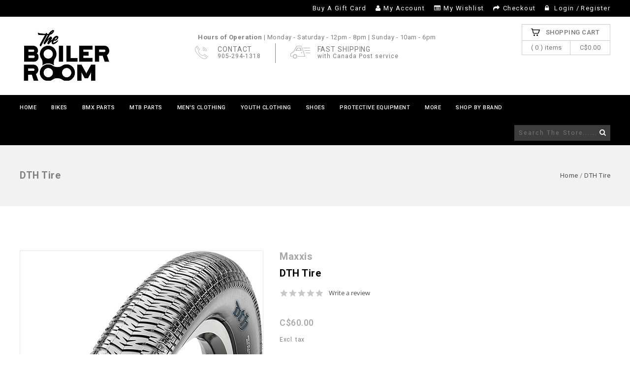

--- FILE ---
content_type: text/html;charset=utf-8
request_url: https://www.shoptheboilerroom.com/maxxis-maxxis-dth-tire.html
body_size: 11085
content:
<!DOCTYPE html>
<!--[if lte IE 7]><html class="ie7" lang="us"><![endif]-->  
<!--[if IE 8]><html class="ie8" lang="us"><![endif]-->  
<!--[if IE 9]><html class="ie9" lang="us"><![endif]-->  
<html lang="us">
  <head>
    <script type="text/javascript">
      (function e(){var e=document.createElement("script");e.type="text/javascript",e.async=true,e.src="//staticw2.yotpo.com/BSlmkU6MFhGO9zNJfCxM8FhENGUriSDOsMylhtkH/widget.js";var t=document.getElementsByTagName("script")[0];t.parentNode.insertBefore(e,t)})();
    </script>
    <meta charset="utf-8"/>
<!-- [START] 'blocks/head.rain' -->
<!--

  (c) 2008-2026 Lightspeed Netherlands B.V.
  http://www.lightspeedhq.com
  Generated: 30-01-2026 @ 14:13:00

-->
<link rel="canonical" href="https://www.shoptheboilerroom.com/maxxis-maxxis-dth-tire.html"/>
<link rel="alternate" href="https://www.shoptheboilerroom.com/index.rss" type="application/rss+xml" title="New products"/>
<meta name="robots" content="noodp,noydir"/>
<meta property="og:url" content="https://www.shoptheboilerroom.com/maxxis-maxxis-dth-tire.html?source=facebook"/>
<meta property="og:site_name" content="The Boiler Room"/>
<meta property="og:title" content="DTH Tire"/>
<meta property="og:description" content="Drop-The-Hammer. The first few pedal strokes win the holeshot. The holeshot wins the race."/>
<meta property="og:image" content="https://cdn.shoplightspeed.com/shops/607019/files/1173060/maxxis-dth-tire.jpg"/>
<!--[if lt IE 9]>
<script src="https://cdn.shoplightspeed.com/assets/html5shiv.js?2025-02-20"></script>
<![endif]-->
<!-- [END] 'blocks/head.rain' -->
    <title>DTH Tire - The Boiler Room</title>
    
    <!-- added by TM -->
    <!-- Palm -->
    <meta name="HandheldFriendly" content="True" />
    <!-- Windows -->
    <meta name="MobileOptimized" content="320" />
    <!-- Safari, Android, BB, Opera -->
    <meta name="viewport" content="width=device-width, initial-scale=1, minimum-scale=1, maximum-scale=1" />
    
    <meta name="apple-mobile-web-app-status-bar-style" content="black-translucent"/>
    <meta name="apple-mobile-web-app-capable" content="yes"/>
    <!-- Use the .htaccess and remove these lines to avoid edge case issues. -->
    <!-- End TM -->
    
    <meta name="description" content="Drop-The-Hammer. The first few pedal strokes win the holeshot. The holeshot wins the race." />
    <meta name="keywords" content="Maxxis, DTH, Tire, bmx, bmx bike repair" />
    <link rel="shortcut icon" href="https://cdn.shoplightspeed.com/shops/607019/themes/2630/assets/favicon.png?20240228013401" type="image/x-icon" />
    
    
    <!-- added by TM -->
    
    <link href='//fonts.googleapis.com/css?family=Raleway' rel='stylesheet' type='text/css'>
    <link href='//fonts.googleapis.com/css?family=Roboto:400,100,100italic,300,300italic,400italic,500,500italic,700,700italic,900,900italic' rel='stylesheet' type='text/css'>
    <link href='//fonts.googleapis.com/css?family=Yantramanav:400,500,700,900,300,100' rel='stylesheet' type='text/css'>
    <!-- End TM -->  
    
    <link rel="stylesheet" href="https://cdn.shoplightspeed.com/shops/607019/themes/2630/assets/custom.css?20250608235217" />
    <link rel="stylesheet" href="https://cdn.shoplightspeed.com/shops/607019/themes/2630/assets/stylesheet.css?20250608235217" />
    <!--  <link rel="stylesheet" href="https://cdn.shoplightspeed.com/shops/607019/themes/2630/assets/animate.css?20250608235217" />-->
    <link rel="stylesheet" href="https://cdn.shoplightspeed.com/shops/607019/themes/2630/assets/settings.css?20250608235217" />
    <link rel="stylesheet" href="https://cdn.shoplightspeed.com/assets/jquery-fancybox-2-1-4.css?2025-02-20" />
    <link rel="stylesheet" href="https://cdn.shoplightspeed.com/assets/jquery-fancybox-2-1-4-thumbs.css?2025-02-20" />  
    <link href="https://cdn.shoplightspeed.com/shops/607019/themes/2630/assets/gui.css?20250608235217" rel="stylesheet" type="text/css"/>
    <link rel="stylesheet" href="https://cdn.shoplightspeed.com/shops/607019/themes/2630/assets/gui-responsive-2-0.css?20250608235217" />   
    
    
    
    <!-- Added by TM -->
    <link href="https://cdn.shoplightspeed.com/shops/607019/themes/2630/assets/flexslider.css?20250608235217" rel="stylesheet" type="text/css" />   
    <link href="https://cdn.shoplightspeed.com/shops/607019/themes/2630/assets/carousel.css?20250608235217" rel="stylesheet" type="text/css" />
    <link href="https://cdn.shoplightspeed.com/shops/607019/themes/2630/assets/tmcustom.css?20250608235217" rel="stylesheet" type="text/css" />  
    <!-- <link href="https://cdn.shoplightspeed.com/shops/607019/themes/2630/assets/gui.css?20250608235217" rel="stylesheet" type="text/css"/> -->
    
    <link href="https://cdn.shoplightspeed.com/shops/607019/themes/2630/assets/responsive.css?20250608235217" rel="stylesheet" type="text/css" />
    
        <link href="https://cdn.shoplightspeed.com/shops/607019/themes/2630/assets/megamenu.css?20250608235217" rel="stylesheet" type="text/css" />
        <link rel="stylesheet" href="https://cdn.shoplightspeed.com/shops/607019/themes/2630/assets/owl-carousel.css?20250608235217" type="text/css" />
    <link rel="stylesheet" href="https://cdn.shoplightspeed.com/shops/607019/themes/2630/assets/owl-theme.css?20250608235217" type="text/css" />
    <link rel="stylesheet" href="https://cdn.shoplightspeed.com/shops/607019/themes/2630/assets/owl-transitions.css?20250608235217" type="text/css" />
    <link rel="stylesheet" href="https://cdn.shoplightspeed.com/shops/607019/themes/2630/assets/font-awesome-min.css?20250608235217" type="text/css" />
    
    
    <!-- End TM -->
    
    <script src="https://cdn.shoplightspeed.com/assets/jquery-1-9-1.js?2025-02-20"></script>
    <script src="https://cdn.shoplightspeed.com/assets/jquery-migrate-1-1-1.js?2025-02-20"></script>
    <script src="https://cdn.shoplightspeed.com/assets/jquery-ui-1-10-1.js?2025-02-20"></script>
    <script src="https://cdn.shoplightspeed.com/assets/jquery-fancybox-2-1-4.js?2025-02-20"></script>
    <script src="https://cdn.shoplightspeed.com/assets/jquery-fancybox-2-1-4-thumbs.js?2025-02-20"></script>
    <script src="https://cdn.shoplightspeed.com/assets/jquery-zoom-1-7-0.js?2025-02-20"></script>
    <script src="https://cdn.shoplightspeed.com/assets/jquery-jcarousel-0-3-0.js?2025-02-20"></script>
    <script src="https://cdn.shoplightspeed.com/assets/gui.js?2025-02-20"></script>
    <script src="https://cdn.shoplightspeed.com/shops/607019/themes/2630/assets/playful.js?20250608235217"></script>
    <script src="https://cdn.shoplightspeed.com/shops/607019/themes/2630/assets/parallex.js?20250608235217"></script>
    
    <!-- Added by TM -->
    <script src="https://cdn.shoplightspeed.com/shops/607019/themes/2630/assets/flexslider-2-1-0-min.js?20250608235217" type="text/javascript"></script>
    <script src="https://cdn.shoplightspeed.com/shops/607019/themes/2630/assets/carousel-min.js?20250608235217" type="text/javascript"></script>
    <script src="https://cdn.shoplightspeed.com/shops/607019/themes/2630/assets/megnor-min.js?20250608235217" type="text/javascript"></script>
    <script src="https://cdn.shoplightspeed.com/shops/607019/themes/2630/assets/custom.js?20250608235217" type="text/javascript"></script>
    
    
    
    
    <script src="https://cdn.shoplightspeed.com/shops/607019/themes/2630/assets/responsive.js?20250608235217" type="text/javascript"></script>
    
    <script src="https://cdn.shoplightspeed.com/shops/607019/themes/2630/assets/jquery-custom-min.js?20250608235217" type="text/javascript"></script>
    <script src="https://cdn.shoplightspeed.com/shops/607019/themes/2630/assets/scrolltop-min.js?20250608235217" type="text/javascript"></script>
    <script src="https://cdn.shoplightspeed.com/shops/607019/themes/2630/assets/jstree-min.js?20250608235217" type="text/javascript"></script>
    <script src="https://cdn.shoplightspeed.com/shops/607019/themes/2630/assets/owl-carousel.js?20250608235217" type="text/javascript"></script>
    
    <script type="text/javascript">
      $(window).load(function(){
        $('.flexslider').flexslider({
          animation : 'slide',     
          slideshowSpeed :6000,   
                                    pauseOnHover:"5",
                                    slideshow:1,
                                    start: function(slider){
          $('body').removeClass('loading');
      }
                     });
      
      });
    </script>
    
    
    
    
    <!-- End TM -->
    
  </head>
  
  <body>
    <div id="gridsystem" class="hide"></div>
    <div class="wrapper  default  layout-fluid ">
      
            <header class="header layout_one clearfix">
        <div class="header-top clearfix">
                    <div class="wrapper_inner clearfix">
            <div class="language_block">
                                        </div>
            <div class="tm_headerlinkmenu">
              <div class="tm_headerlinks_inner">
                <div class="headertoggle_img">
                  <i class="fa fa-bars"></i>
                </div>
              </div>
              <ul class="header-links-responsive">
								<li class="giftcard"><a href="/buy-gift-card/">Buy a Gift Card</a></li>
                <li class="account"><a href="https://www.shoptheboilerroom.com/account/" title="My account">My account</a></li>
                <li class="wishlist"><a href="https://www.shoptheboilerroom.com/account/wishlist/" title="My wishlist">My wishlist</a></li>
                <li class="checkout"><a href="https://www.shoptheboilerroom.com/checkout/" title="Checkout">Checkout</a></li>
                <li class="last">
                                    <i class="fa fa-lock"></i><a class="login" href="https://www.shoptheboilerroom.com/account/"> Login </a> / <a class="register" href="https://www.shoptheboilerroom.com/account/register/">Register</a>
                                  </li>
              </ul>
              <ul class="header-links">
                <li class="giftcard"><a href="/buy-gift-card/">Buy a Gift Card</a></li>
                <li class="account"><a href="https://www.shoptheboilerroom.com/account/" title="My account">My account</a></li>
                <li class="wishlist"><a href="https://www.shoptheboilerroom.com/account/wishlist/" title="My wishlist">My wishlist</a></li>
                <li class="checkout"><a href="https://www.shoptheboilerroom.com/checkout/" title="Checkout">Checkout</a></li>
                <li class="last">
                                    <i class="fa fa-lock"></i><a class="login" href="https://www.shoptheboilerroom.com/account/"> Login </a> / <a class="register" href="https://www.shoptheboilerroom.com/account/register/">Register</a>
                                  </li>
              </ul><!-- headerlinks -->
            </div>
          </div>
        </div>
        <div class="header-center">
          <div class="wrapper_inner clearfix">
            <h1 class="main_logo">
              <a href="https://www.shoptheboilerroom.com/" class="logo" title="The Boiler Room | BMX Bikes ">
                <img src="https://cdn.shoplightspeed.com/shops/607019/themes/2630/v/154830/assets/logo.png?20210412230720" alt="The Boiler Room | BMX Bikes " />
              </a>
            </h1>
                        <div class="header-cms">
  <div class="covid-announcment">
   <p>
     <strong class="header-desktop-content">Hours of Operation |</strong> <span class="header-desktop-content">Monday - Saturday</span><span class="header-mobile-content">M - S<br/></span> - 12pm - 8pm | <span class="header-desktop-content">Sunday</span><span class="header-mobile-content">SUN</span> - 10am - 6pm
   </p>
</div>
  <div class="header-desktop-content">
        <div class="block1">
          <div class="img"></div>
          <div class="block_content">
            <a href="https://www.shoptheboilerroom.com/">
              <span class="service-text">Contact</span>
              <span class="description">905-294-1318</span>
            </a>
          </div>
      </div>
      <div class="block2">
        <div class="img"></div>
        <div class="block_content">
          <a href="https://www.shoptheboilerroom.com/">
            <span class="service-text">Fast Shipping</span>
            <span class="description">with Canada Post service</span>
          </a>
        </div>
        </div>
  </div>
  <div class="header-mobile-content">
  <span class="description">   <span class="service-text">Contact</span>: 905-294-1318 | <a href="/cdn-cgi/l/email-protection#21434e484d4453534e4e4c614b4e58534845441014110f424e4c">Email</a></span>
</div>
</div>                        
            <div class="cart">
              
              <a href="https://www.shoptheboilerroom.com/cart/" title="My cart">
                
                <span class="title">Shopping cart</span>
                <span class="total-length">( 0 ) items</span>
                <span class="total-price">C$0.00</span>
                
              </a>
                          </div> <!-- cart -->
          </div>
        </div>
        <div class="header-bottom clearfix">
          <div class="wrapper_inner clearfix">
            <nav class="categories">
              
              <div id="menu" class="main-menu">
                <div class="nav-responsive" style="display: none;"><span>Menu</span><div class="expandable"></div></div>
                <ul class="main-navigation clearfix">
                  <li class="level0"><a href="https://www.shoptheboilerroom.com/" class="main" title="Home">Home</a></li>
                                    <li class="level0"><a href="https://www.shoptheboilerroom.com/bikes/" class="main" title="Bikes">Bikes</a>
                    <!-- <span class="arrow"></span> -->
                                        
                    <ul>
                      
                                            <li><a href="https://www.shoptheboilerroom.com/bikes/run-bikes/"  title="Run Bikes">Run Bikes </a>
                      
                      </li>
                                            <li><a href="https://www.shoptheboilerroom.com/bikes/bmx-race-bikes/"  title="BMX Race Bikes">BMX Race Bikes </a>
                      
                      </li>
                                            <li><a href="https://www.shoptheboilerroom.com/bikes/mountain-bikes/"  title="Mountain Bikes">Mountain Bikes </a>
                      
                      </li>
                                            <li><a href="https://www.shoptheboilerroom.com/bikes/12-wheel/"  title="12&quot; Wheel">12&quot; Wheel </a>
                      
                      </li>
                                            <li><a href="https://www.shoptheboilerroom.com/bikes/14-wheel/"  title="14&quot; Wheel">14&quot; Wheel </a>
                      
                      </li>
                                            <li><a href="https://www.shoptheboilerroom.com/bikes/16-wheel/"  title="16&quot; Wheel">16&quot; Wheel </a>
                      
                      </li>
                                            <li><a href="https://www.shoptheboilerroom.com/bikes/18-wheel/"  title="18&quot; Wheel">18&quot; Wheel </a>
                      
                      </li>
                                            <li><a href="https://www.shoptheboilerroom.com/bikes/20-wheel/"  title="20&quot; Wheel">20&quot; Wheel </a>
                      
                      </li>
                                            <li><a href="https://www.shoptheboilerroom.com/bikes/22-wheel/"  title="22&quot; Wheel">22&quot; Wheel </a>
                      
                      </li>
                                            <li><a href="https://www.shoptheboilerroom.com/bikes/24-wheel/"  title="24&quot; Wheel">24&quot; Wheel </a>
                      
                      </li>
                                            <li><a href="https://www.shoptheboilerroom.com/bikes/26-wheel/"  title="26&quot; Wheel">26&quot; Wheel </a>
                      
                      </li>
                                            <li><a href="https://www.shoptheboilerroom.com/bikes/275-wheel/"  title="27.5&quot; Wheel">27.5&quot; Wheel </a>
                      
                      </li>
                                            <li><a href="https://www.shoptheboilerroom.com/bikes/29-wheel/"  title="29&quot; Wheel">29&quot; Wheel </a>
                      
                      </li>
                                            <li><a href="https://www.shoptheboilerroom.com/bikes/chase/"  title="Chase">Chase </a>
                      
                      </li>
                                            <li><a href="https://www.shoptheboilerroom.com/bikes/cult/"  title="Cult">Cult </a>
                      
                      </li>
                                            <li><a href="https://www.shoptheboilerroom.com/bikes/division/"  title="Division">Division </a>
                      
                      </li>
                                            <li><a href="https://www.shoptheboilerroom.com/bikes/eastern/"  title="Eastern">Eastern </a>
                      
                      </li>
                                            <li><a href="https://www.shoptheboilerroom.com/bikes/fairdale/"  title="Fairdale">Fairdale </a>
                      
                      </li>
                                            <li><a href="https://www.shoptheboilerroom.com/bikes/fiend/"  title="Fiend">Fiend </a>
                      
                      </li>
                                            <li><a href="https://www.shoptheboilerroom.com/bikes/fit/"  title="FIT">FIT </a>
                      
                      </li>
                                            <li><a href="https://www.shoptheboilerroom.com/bikes/haro/"  title="Haro">Haro </a>
                      
                      </li>
                                            <li><a href="https://www.shoptheboilerroom.com/bikes/jamis/"  title="Jamis">Jamis </a>
                      
                      </li>
                                            <li><a href="https://www.shoptheboilerroom.com/bikes/kink/"  title="Kink">Kink </a>
                      
                      </li>
                                            <li><a href="https://www.shoptheboilerroom.com/bikes/norco/"  title="Norco">Norco </a>
                      
                      </li>
                                            <li><a href="https://www.shoptheboilerroom.com/bikes/ns-bikes/"  title="NS Bikes">NS Bikes </a>
                      
                      </li>
                                            <li><a href="https://www.shoptheboilerroom.com/bikes/position-one/"  title="Position One">Position One </a>
                      
                      </li>
                                            <li><a href="https://www.shoptheboilerroom.com/bikes/premium/"  title="Premium">Premium </a>
                      
                      </li>
                                            <li><a href="https://www.shoptheboilerroom.com/bikes/radio/"  title="Radio">Radio </a>
                      
                      </li>
                                            <li><a href="https://www.shoptheboilerroom.com/bikes/radio-race/"  title="Radio Race">Radio Race </a>
                      
                      </li>
                                            <li><a href="https://www.shoptheboilerroom.com/bikes/stranger/"  title="Stranger">Stranger </a>
                      
                      </li>
                                            <li><a href="https://www.shoptheboilerroom.com/bikes/subrosa/"  title="Subrosa">Subrosa </a>
                      
                      </li>
                                            <li><a href="https://www.shoptheboilerroom.com/bikes/sunday/"  title="Sunday">Sunday </a>
                      
                      </li>
                                            <li><a href="https://www.shoptheboilerroom.com/bikes/wethepeople/"  title="WETHEPEOPLE">WETHEPEOPLE </a>
                      
                      </li>
                                          </ul>
                                      </li>
                                    <li class="level0"><a href="https://www.shoptheboilerroom.com/bmx-parts/" class="main" title="BMX Parts">BMX Parts</a>
                    <!-- <span class="arrow"></span> -->
                                        
                    <ul>
                      
                                            <li><a href="https://www.shoptheboilerroom.com/bmx-parts/accessories/"  title="Accessories">Accessories </a>
                      
                      </li>
                                            <li><a href="https://www.shoptheboilerroom.com/bmx-parts/bar-ends/"  title="Bar Ends">Bar Ends </a>
                      
                      </li>
                                            <li><a href="https://www.shoptheboilerroom.com/bmx-parts/bolts/"  title="Bolts">Bolts </a>
                      
                      </li>
                                            <li><a href="https://www.shoptheboilerroom.com/bmx-parts/bottom-brackets/"  title="Bottom Brackets">Bottom Brackets </a>
                      
                      </li>
                                            <li><a href="https://www.shoptheboilerroom.com/bmx-parts/brake-calipers/"  title="Brake Calipers">Brake Calipers </a>
                      
                      </li>
                                            <li><a href="https://www.shoptheboilerroom.com/bmx-parts/brake-levers/"  title="Brake Levers">Brake Levers </a>
                      
                      </li>
                                            <li><a href="https://www.shoptheboilerroom.com/bmx-parts/brake-parts/"  title="Brake Parts">Brake Parts </a>
                      
                      </li>
                                            <li><a href="https://www.shoptheboilerroom.com/bmx-parts/chains/"  title="Chains">Chains </a>
                      
                      </li>
                                            <li><a href="https://www.shoptheboilerroom.com/bmx-parts/cranksets/"  title="Cranksets">Cranksets </a>
                      
                      </li>
                                            <li><a href="https://www.shoptheboilerroom.com/bmx-parts/forks/"  title="Forks">Forks </a>
                      
                      </li>
                                            <li><a href="https://www.shoptheboilerroom.com/bmx-parts/frames/"  title="Frames">Frames </a>
                      
                      </li>
                                            <li><a href="https://www.shoptheboilerroom.com/bmx-parts/grips/"  title="Grips">Grips </a>
                      
                      </li>
                                            <li><a href="https://www.shoptheboilerroom.com/bmx-parts/gyro/"  title="Gyro">Gyro </a>
                      
                      </li>
                                            <li><a href="https://www.shoptheboilerroom.com/bmx-parts/handlebars/"  title="Handlebars">Handlebars </a>
                      
                      </li>
                                            <li><a href="https://www.shoptheboilerroom.com/bmx-parts/headsets/"  title="Headsets">Headsets </a>
                      
                      </li>
                                            <li><a href="https://www.shoptheboilerroom.com/bmx-parts/hubs/"  title="Hubs">Hubs </a>
                      
                      </li>
                                            <li><a href="https://www.shoptheboilerroom.com/bmx-parts/hub-parts/"  title="Hub Parts">Hub Parts </a>
                      
                      </li>
                                            <li><a href="https://www.shoptheboilerroom.com/bmx-parts/hubguards/"  title="Hubguards">Hubguards </a>
                      
                      </li>
                                            <li><a href="https://www.shoptheboilerroom.com/bmx-parts/pedals/"  title="Pedals">Pedals </a>
                      
                      </li>
                                            <li><a href="https://www.shoptheboilerroom.com/bmx-parts/pegs/"  title="Pegs">Pegs </a>
                      
                      </li>
                                            <li><a href="https://www.shoptheboilerroom.com/bmx-parts/rims/"  title="Rims">Rims </a>
                      
                      </li>
                                            <li><a href="https://www.shoptheboilerroom.com/bmx-parts/seats/"  title="Seats">Seats </a>
                      
                      </li>
                                            <li><a href="https://www.shoptheboilerroom.com/bmx-parts/seatposts/"  title="Seatposts">Seatposts </a>
                      
                      </li>
                                            <li><a href="https://www.shoptheboilerroom.com/bmx-parts/seatpost-clamps/"  title="Seatpost Clamps">Seatpost Clamps </a>
                      
                      </li>
                                            <li><a href="https://www.shoptheboilerroom.com/bmx-parts/spokes-nipples/"  title="Spokes &amp; Nipples">Spokes &amp; Nipples </a>
                      
                      </li>
                                            <li><a href="https://www.shoptheboilerroom.com/bmx-parts/sprockets/"  title="Sprockets">Sprockets </a>
                      
                      </li>
                                            <li><a href="https://www.shoptheboilerroom.com/bmx-parts/stems/"  title="Stems">Stems </a>
                      
                      </li>
                                            <li><a href="https://www.shoptheboilerroom.com/bmx-parts/tires/"  title="Tires">Tires </a>
                      
                      </li>
                                            <li><a href="https://www.shoptheboilerroom.com/bmx-parts/tubes/"  title="Tubes">Tubes </a>
                      
                      </li>
                                            <li><a href="https://www.shoptheboilerroom.com/bmx-parts/wheels/"  title="Wheels">Wheels </a>
                      
                      </li>
                                          </ul>
                                      </li>
                                    <li class="level0"><a href="https://www.shoptheboilerroom.com/mtb-parts/" class="main" title="MTB Parts">MTB Parts</a>
                    <!-- <span class="arrow"></span> -->
                                        
                    <ul>
                      
                                            <li><a href="https://www.shoptheboilerroom.com/mtb-parts/brakes/"  title="Brakes">Brakes </a>
                      
                      </li>
                                            <li><a href="https://www.shoptheboilerroom.com/mtb-parts/grips/"  title="Grips">Grips </a>
                      
                      </li>
                                            <li><a href="https://www.shoptheboilerroom.com/mtb-parts/handlebars/"  title="Handlebars">Handlebars </a>
                      
                      </li>
                                            <li><a href="https://www.shoptheboilerroom.com/mtb-parts/pedals/"  title="Pedals">Pedals </a>
                      
                      </li>
                                            <li><a href="https://www.shoptheboilerroom.com/mtb-parts/seatposts/"  title="Seatposts">Seatposts </a>
                      
                      </li>
                                            <li><a href="https://www.shoptheboilerroom.com/mtb-parts/seats/"  title="Seats">Seats </a>
                      
                      </li>
                                            <li><a href="https://www.shoptheboilerroom.com/mtb-parts/stems/"  title="Stems">Stems </a>
                      
                      </li>
                                            <li><a href="https://www.shoptheboilerroom.com/mtb-parts/tires/"  title="Tires">Tires </a>
                      
                      </li>
                                          </ul>
                                      </li>
                                    <li class="level0"><a href="https://www.shoptheboilerroom.com/mens-clothing/" class="main" title="Men&#039;s Clothing">Men&#039;s Clothing</a>
                    <!-- <span class="arrow"></span> -->
                                        
                    <ul>
                      
                                            <li><a href="https://www.shoptheboilerroom.com/mens-clothing/accessories/"  title="Accessories">Accessories </a>
                      
                      </li>
                                            <li><a href="https://www.shoptheboilerroom.com/mens-clothing/bottoms/"  title="Bottoms">Bottoms </a>
                      
                      </li>
                                            <li><a href="https://www.shoptheboilerroom.com/mens-clothing/hat-snapback/"  title="Hat/Snapback">Hat/Snapback </a>
                      
                      </li>
                                            <li><a href="https://www.shoptheboilerroom.com/mens-clothing/hoodie-sweatshirt/"  title="Hoodie/Sweatshirt">Hoodie/Sweatshirt </a>
                      
                      </li>
                                            <li><a href="https://www.shoptheboilerroom.com/mens-clothing/jackets/"  title="Jackets">Jackets </a>
                      
                      </li>
                                            <li><a href="https://www.shoptheboilerroom.com/mens-clothing/socks/"  title="Socks">Socks </a>
                      
                      </li>
                                            <li><a href="https://www.shoptheboilerroom.com/mens-clothing/tank-tops/"  title="Tank Tops">Tank Tops </a>
                      
                      </li>
                                            <li><a href="https://www.shoptheboilerroom.com/mens-clothing/toque-beanie/"  title="Toque/Beanie">Toque/Beanie </a>
                      
                      </li>
                                            <li><a href="https://www.shoptheboilerroom.com/mens-clothing/tees/"  title="Tees">Tees </a>
                      
                      </li>
                                            <li><a href="https://www.shoptheboilerroom.com/mens-clothing/wovens/"  title="Wovens">Wovens </a>
                      
                      </li>
                                            <li><a href="https://www.shoptheboilerroom.com/mens-clothing/underwear/"  title="Underwear">Underwear </a>
                      
                      </li>
                                          </ul>
                                      </li>
                                    <li class="level0"><a href="https://www.shoptheboilerroom.com/youth-clothing/" class="main" title="Youth Clothing">Youth Clothing</a>
                    <!-- <span class="arrow"></span> -->
                                        
                    <ul>
                      
                                            <li><a href="https://www.shoptheboilerroom.com/youth-clothing/bottoms/"  title="Bottoms">Bottoms </a>
                      
                      </li>
                                            <li><a href="https://www.shoptheboilerroom.com/youth-clothing/hats/"  title="Hats">Hats </a>
                      
                      </li>
                                            <li><a href="https://www.shoptheboilerroom.com/youth-clothing/hoodie-sweatshirt/"  title="Hoodie/Sweatshirt">Hoodie/Sweatshirt </a>
                      
                      </li>
                                            <li><a href="https://www.shoptheboilerroom.com/youth-clothing/socks/"  title="Socks">Socks </a>
                      
                      </li>
                                            <li><a href="https://www.shoptheboilerroom.com/youth-clothing/tank-tops/"  title="Tank Tops">Tank Tops </a>
                      
                      </li>
                                            <li><a href="https://www.shoptheboilerroom.com/youth-clothing/tees/"  title="Tees">Tees </a>
                      
                      </li>
                                            <li><a href="https://www.shoptheboilerroom.com/youth-clothing/wovens/"  title="Wovens">Wovens </a>
                      
                      </li>
                                          </ul>
                                      </li>
                                    <li class="level0"><a href="https://www.shoptheboilerroom.com/shoes/" class="main" title="Shoes">Shoes</a>
                    <!-- <span class="arrow"></span> -->
                                        
                    <ul>
                      
                                            <li><a href="https://www.shoptheboilerroom.com/shoes/etnies/"  title="Etnies">Etnies </a>
                      
                      </li>
                                            <li><a href="https://www.shoptheboilerroom.com/shoes/five-ten/"  title="Five Ten">Five Ten </a>
                      
                      </li>
                                            <li><a href="https://www.shoptheboilerroom.com/shoes/fox/"  title="Fox">Fox </a>
                      
                      </li>
                                            <li><a href="https://www.shoptheboilerroom.com/shoes/vans/"  title="Vans">Vans </a>
                      
                      </li>
                                            <li><a href="https://www.shoptheboilerroom.com/shoes/youth/"  title="Youth">Youth </a>
                      
                      </li>
                                            <li><a href="https://www.shoptheboilerroom.com/shoes/insoles/"  title="Insoles">Insoles </a>
                      
                      </li>
                                          </ul>
                                      </li>
                                    <li class="level0"><a href="https://www.shoptheboilerroom.com/protective-equipment/" class="main" title="Protective Equipment">Protective Equipment</a>
                    <!-- <span class="arrow"></span> -->
                                        
                    <ul>
                      
                                            <li><a href="https://www.shoptheboilerroom.com/protective-equipment/helmets/"  title="Helmets">Helmets </a>
                      
                      </li>
                                            <li><a href="https://www.shoptheboilerroom.com/protective-equipment/knee-pads/"  title="Knee Pads">Knee Pads </a>
                      
                      </li>
                                            <li><a href="https://www.shoptheboilerroom.com/protective-equipment/elbow-pads/"  title="Elbow Pads">Elbow Pads </a>
                      
                      </li>
                                            <li><a href="https://www.shoptheboilerroom.com/protective-equipment/ankle/"  title="Ankle">Ankle </a>
                      
                      </li>
                                            <li><a href="https://www.shoptheboilerroom.com/protective-equipment/knee-shin-pads/"  title="Knee/Shin Pads">Knee/Shin Pads </a>
                      
                      </li>
                                            <li><a href="https://www.shoptheboilerroom.com/protective-equipment/youth-pads/"  title="Youth Pads">Youth Pads </a>
                      
                      </li>
                                          </ul>
                                      </li>
                                    <li class="level0"><a href="https://www.shoptheboilerroom.com/tools/" class="main" title="Tools">Tools</a>
                    <!-- <span class="arrow"></span> -->
                                      </li>
                                    <li class="level0"><a href="https://www.shoptheboilerroom.com/toys/" class="main" title="Toys">Toys</a>
                    <!-- <span class="arrow"></span> -->
                                      </li>
                                    <li class="level0"><a href="https://www.shoptheboilerroom.com/joyride-150/" class="main" title="Joyride 150">Joyride 150</a>
                    <!-- <span class="arrow"></span> -->
                                      </li>
                                                                                          <li class="level10"><a class="main level-top" href="/brands/">Shop By Brand</a>
                      <ul>
                                             <li><a href="https://www.shoptheboilerroom.com/brands/box/" title="Box">Box</a>
                                               <li><a href="https://www.shoptheboilerroom.com/brands/cult/" title="Cult">Cult</a>
                                               <li><a href="https://www.shoptheboilerroom.com/brands/eclat/" title="Eclat">Eclat</a>
                                               <li><a href="https://www.shoptheboilerroom.com/brands/fox-head/" title="Fox Head">Fox Head</a>
                                               <li><a href="https://www.shoptheboilerroom.com/brands/odyssey/" title="Odyssey">Odyssey</a>
                                               <li><a href="https://www.shoptheboilerroom.com/brands/salt/" title="Salt">Salt</a>
                                               <li><a href="https://www.shoptheboilerroom.com/brands/sunday/" title="Sunday">Sunday</a>
                                               <li><a href="https://www.shoptheboilerroom.com/brands/team-ltd/" title="Team LTD">Team LTD</a>
                                               <li><a href="https://www.shoptheboilerroom.com/brands/vans/" title="Vans">Vans</a>
                                               <li><a href="https://www.shoptheboilerroom.com/brands/wethepeople/" title="WETHEPEOPLE">WETHEPEOPLE</a>
                                              <li><a href="/brands/">More...</a></li>
                  </ul>
                  </li>
                </ul>
              </div>
              <div class="topnav">
                <div class="search tui clearfix">
                  <form action="https://www.shoptheboilerroom.com/search/" method="get">
                    <input type="text" name="q" autocomplete="off" value="" placeholder="Search The Store......." />
                    <div class="searchbutton">
                      <i class="fa fa-search"></i>
                    </div>
                  </form>
                </div>
                <div class="autocomplete">
                  <div class="arrow"></div>
                  <div class="products products-livesearch"></div>
                  <div class="more"><a href="#">View all results <span>(0)</span></a></div>
                  <div class="notfound">No products found...</div>
                </div>
              </div> <!-- tonav -->
              
            </nav> <!-- categories -->
          </div>
        </div>
      </header> <!-- header clearfix -->
            <section class="Container">
                
        <div class="breadcrumb-box">
  <div class="breadcrumbs container-inner clearfix">
     <h1>DTH Tire</h1>
    <div class="breadcrumb-inner">
   <a href="https://www.shoptheboilerroom.com/" title="Home">Home</a>
            / <a href="https://www.shoptheboilerroom.com/maxxis-maxxis-dth-tire.html">DTH Tire</a>
          </div>
    </div>
  </div>
<div itemscope itemtype="http://data-vocabulary.org/Product">
    <div class="template-content template-product container-inner">
        <div class="sidebar sidebar-right clearfix">
           
          <div class="sidebar-main">
                    <div class="productpage">
                        <div class="productpage-images">
<div class="zoombox fancybox">
<div class="images">
    <a class="zoom first fancybox-thumb" data-image-id="1173060" href="https://cdn.shoplightspeed.com/shops/607019/files/1173060/maxxis-dth-tire.jpg" title="Maxxis DTH Tire"> 
   
    <img src="https://cdn.shoplightspeed.com/shops/607019/files/1173060/maxxis-dth-tire.jpg" alt="Maxxis DTH Tire" data-original-url="https://cdn.shoplightspeed.com/shops/607019/files/1173060/maxxis-dth-tire.jpg" itemprop="image">
    
   
   
  </a>
   </div>
<div class="additional-carousel">
<ul id="additional-carousel" class="products-grid productpage-images-thumbs clearfix thumbs">
<li class="product-items">
<div class="product-block"> <a data-image-id="1173060"> <img src="https://cdn.shoplightspeed.com/shops/607019/files/1173060/maxxis-dth-tire.jpg" width="75" height="99" alt="Maxxis DTH Tire" /> </a> </div>
</li>
</ul>
 </div>
<span class="additional_default_width" style="display:none;visibility:hidden"></span> </div>
</div>
                                           <div class="product-info">
                <h1><span class="brand" itemprop="brand">Maxxis</span> <span itemprop="name">DTH Tire</span></h1>         
                    <div class="rating">
                            <div class="yotpo bottomLine"
    data-product-id="3196707"
    data-link="https://www.shoptheboilerroom.com/maxxis-maxxis-dth-tire.html">
    </div>
                      </div>
              
<dl class="details clearfix" itemprop="offerDetails" itemscope itemtype="http://data-vocabulary.org/Offer">
<div class="pricing"> <p class="price price-len4"> <span class="border"> C$60.00
 </span> </p>
                                            <div class="price-tax">Excl. tax                       </div>
                      </div>
<meta itemprop="price" content="60.00" />
<meta itemprop="currency" content="CAD" />
                                                                    <dt>Brand:</dt>
                        <dd><a href="https://www.shoptheboilerroom.com/brands/maxxis/" title="product.brand.title">Maxxis</a></dd>
                                                                     										                        <dt>Availability:</dt>
                        <ul class="availbility-list">
                                                    
                                                        <li class="unavailable">
                                <a href="https://www.shoptheboilerroom.com/maxxis-maxxis-dth-tire.html?id=98772061" title="Out of stock">
                                   20 x 1.75
                                                              
                                    </a>
                            </li>
                               
                                                        <li class="selected">
                                <a href="https://www.shoptheboilerroom.com/maxxis-maxxis-dth-tire.html?id=5101737" title="In stock">
                                   20 x 2.2
                                                              
                                    </a>
                            </li>
                               
                                                        <li class="not-selected">
                                <a href="https://www.shoptheboilerroom.com/maxxis-maxxis-dth-tire.html?id=111472586" title="In stock">
                                   20 x 1-1/8
                                                              
                                    </a>
                            </li>
      </ul>
                          											<dd style="display:none" itemprop="availability" content="in_stock"><span class="color-green">In stock</span></dd>
                                                                    
                    </dl>
                    <p class="description" itemprop="description"> Drop-The-Hammer. The first few pedal strokes win the holeshot. The holeshot wins the race. </p>
                                                               <form action="https://www.shoptheboilerroom.com/cart/add/5101737/" id="product_configure_form" method="post">
<div class="product-info-options tui"> <input type="hidden" name="bundle_id" id="product_configure_bundle_id" value="">
<div class="product-configure">
  <div class="product-configure-options" aria-label="Select an option of the product. This will reload the page to show the new option." role="region">
    <div class="product-configure-options-option">
      <label for="product_configure_option_size">Size: <em aria-hidden="true">*</em></label>
      <select name="matrix[size]" id="product_configure_option_size" onchange="document.getElementById('product_configure_form').action = 'https://www.shoptheboilerroom.com/product/matrix/3196707/'; document.getElementById('product_configure_form').submit();" aria-required="true">
        <option value="20+x+1.75">20 x 1.75</option>
        <option value="20+x+2.2" selected="selected">20 x 2.2</option>
        <option value="20+x+1-1%2F8">20 x 1-1/8</option>
      </select>
      <div class="product-configure-clear"></div>
    </div>
  </div>
<input type="hidden" name="matrix_non_exists" value="">
</div>
 </div>
                      <div class="buy instock--true">
                         <label class="quantity-lable">Quantity:</label>
                        <div class="quantity">
                          <input type="text" name="quantity" value="1" />
<div class="change"> <a href="javascript:" onClick="updateQuantity('up')" class="up">+</a> <a href="javascript:" onClick="updateQuantity('down')" class="down">-</a> </div>
                      </div>
                      <span class="out-of-stock-message">The DTH Tire is currently out of stock in the selected configuration.</span>
<a href="javascript:" onClick="$('#product_configure_form').submit()" class="instock--true add button-add button" title="Add to cart"><span><i class="fa fa-shopping-cart"></i>Add to cart</span></a> </div>
                    </form>
                    <div class="actions">
<div class="wishlist-compare"> <a href="https://www.shoptheboilerroom.com/account/wishlistAdd/3196707/" class="wishlist icon icon-10" title="Add to wishlist"> <i class="fa fa-heart-o"></i>
Add to wishlist </a> <a href="https://www.shoptheboilerroom.com/compare/add/5101737/" class="compare icon icon-10" title="Add to compare"> <i class="fa fa-clone"></i>Add to compare </a> </div>
                    </div>
<div class="socials">
<div class="social facebook">
<div id="fb-root"></div>
<script data-cfasync="false" src="/cdn-cgi/scripts/5c5dd728/cloudflare-static/email-decode.min.js"></script><script>/*<![CDATA[*/(function(d,s,id){var js,fjs=d.getElementsByTagName(s)[0];if(d.getElementById(id))return;js=d.createElement(s);js.id=id;js.src="//connect.facebook.net/en_GB/all.js#xfbml=1&appId=154005474684339";fjs.parentNode.insertBefore(js,fjs);}(document,'script','facebook-jssdk'));/*]]>*/</script>
<div class="fb-like" data-href="https://www.shoptheboilerroom.com/maxxis-maxxis-dth-tire.html" data-send="false" data-width="360" data-show-faces="false"></div>
                </div>
</div>
                    </div>
                      <div class="clear"></div>
                      <div id="product-tabs" class="tabs">
                        <ul class="tabs-tabs">
                            <li><a href="#product-tab-content">Information</a></li>
                                                        <li><a href="#product-tab-reviews">Reviews </a></li>
                                                     </ul>
                        <div class="tabs-holder">
                            <div id="product-tab-content" class="tabs-content wysiwyg">
                                <p>Designed for the 2008 Beijing Games, the foldable DTH is super-light to accelerate like no other BMX tire, yet holds up to the abuse you dish out. The dual-compound tread corners incomparably on hard-packed tracks and rolls fast on the straights. The Gold Medal is just a sprint away.</p>
<ul>
<li>Light weight race tire</li>
<li>Dual Compound Technology</li>
<li>Foldable bead</li>
</ul>
<p>20 x 2.20 weight 485g</p>
<p> </p>
                            </div>
                                                        <div id="product-tab-reviews" class="tabs-content">
                                  
    <div class="yotpo yotpo-main-widget"
    data-product-id="3196707"
    data-name="DTH Tire"
    data-url="https://www.shoptheboilerroom.com/maxxis-maxxis-dth-tire.html"
    data-image-url="https://cdn.shoplightspeed.com/shops/607019/files/1173060/image.jpg"
    data-description="Drop-The-Hammer. The first few pedal strokes win the holeshot. The holeshot wins the race.">
    </div>

                            
                          
            </div>
                                      </div>
                    </div>
          
             
                                       
           
           
       <div class="clearfix"></div>
            </div>
      </div>
     
        </div>
    </div>
</div>
<script src="https://cdn.shoplightspeed.com/shops/607019/themes/2630/assets/jquery-zoom-min.js?20250608235217" type="text/javascript"></script>
<script type="text/javascript">
function updateQuantity(way){
    var quantity = parseInt($('.quantity input').val());

    if (way == 'up'){
        if (quantity < 5){
            quantity++;
        } else {
            quantity = 5;
        }
    } else {
        if (quantity > 1){
            quantity--;
        } else {
            quantity = 1;
        }
    }

    $('.quantity input').val(quantity);
}

var productTabs = $('#product-tabs').tabs({
    fx: { opacity: 'toggle', duration: 300 },
    selected: 0
});

   
$('.show-reviews').click(function(e){
    $('#product-tabs').tabs('option', 'active', 1);
});

$(document).ready(function(){
   $('.zoombox .thumbs a').mousedown(function(){
     $('.zoombox .images a').hide();
     $('.zoombox .images a[data-image-id="' + $(this).attr('data-image-id') + '"]').css('display','block');
     $('.zoombox .thumbs a').removeClass('active');
     $('.zoombox .thumbs a[data-image-id="' + $(this).attr('data-image-id') + '"]').addClass('active');
  });
  
  $('.zoombox .zoom').zoom();

    $('.fancybox-thumb').fancybox({
        padding: 0,
        openEffect: 'elastic',
        closeEffect: 'elastic',
        prevEffect: 'elastic',
        nextEffect: 'elastic',
        helpers: {
            title: {
                type: 'float'
            },
            thumbs: {
                width: 60,
                height: 60
            }
        },
        keys: {
            close: [27, 32]
        }
    });
});
</script>        
      </section>
          </div> <!-- wrapper -->
    <footer class="footer">
      
      <div class="footer-top"><!-- footer top -->
        <div id="tmfootercms_block">
          <div class="wrapper_inner">
            <div class="footer-percent footer-percent1">
<div class="footer-percent-inner">
<div class="icon icon1"></div>
<div class="service-content">
<div class="title service-text">Create a wish list</div>
<div class="description other-font">get what you actually want!</div>
</div>
</div>
</div>
<div class="footer-percent footer-percent2">
<div class="footer-percent-inner">
<div class="icon icon2"></div>
<div class="service-content">
<div class="title service-text">Delivery or pickup</div>
<div class="description other-font">options available</div>
</div>
</div>
</div>
<div class="footer-percent footer-percent3">
<div class="footer-percent-inner">
<div class="icon icon3"></div>
<div class="service-content">
<div class="title service-text">order online</div>
<div class="description other-font">24/7</div>
</div>
</div>
</div>
<div class="footer-percent footer-percent4">
<div class="footer-percent-inner">
<div class="icon icon4"></div>
<div class="service-content">
<div class="title service-text">join newsletter</div>
<div class="description other-font">for info on all future promotions</div>
</div>
</div>
</div>          </div></div>
        <div class="footer-nav grid  clearfix">
          <div class="wrapper_inner">
            <div class="grid-4 grid-4-first hb-animate-element left-to-right">
              <h4>Contact us</h4>
              <ul>
                <li>
                  <div class="footer_logo">
                    <a href="https://www.shoptheboilerroom.com/" class="footer_logo" title="The Boiler Room | BMX Bikes ">
                      <img src="https://cdn.shoplightspeed.com/shops/607019/themes/2630/assets/footer-logo.png?20240228013401" alt="The Boiler Room | BMX Bikes " />
                    </a>
                  </div>
                </li>
                <li class="address">150 Bullock Drive Unit 1   Markham, ON L3P 1W2</li>                <li class="ph-no">Telephone:905-294-1318</li>                <li class="email"><a href="/cdn-cgi/l/email-protection#f4969b9d989186869b9b99b49e9b8d869d9091c5c1c4da979b99">E-mail:<span class="__cf_email__" data-cfemail="187a7771747d6a6a777775587277616a717c7d292d28367b7775">[email&#160;protected]</span></a></li>              </ul>
              
              <div class="social_block">       
                <ul>
                  <li><a href="https://www.facebook.com/shoptheboilerroom/"><i class="fa fa-facebook"></i></a></li>                                    
                                                                                          <li><a href="https://www.instagram.com/shoptheboilerroom/"><i class="fa fa-instagram"></i></a></li>                </ul>
              </div>
                
            </div>
            <div class="grid-4 hb-animate-element left-to-right">
              <h4>My account</h4>
              <ul>
                <li><a href="https://www.shoptheboilerroom.com/account/information/" title="Account information">Account information</a></li>
                <li><a href="https://www.shoptheboilerroom.com/account/orders/" title="My orders">My orders</a></li>
                                <li><a href="https://www.shoptheboilerroom.com/account/tickets/" title="My tickets">My tickets</a></li>
                                <li><a href="https://www.shoptheboilerroom.com/account/wishlist/" title="My wishlist">My wishlist</a></li>
                                <li><a href="https://www.shoptheboilerroom.com/collection/" title="All products">All products</a></li>
              </ul>
            </div>
            <div class="grid-4 hb-animate-element left-to-right">
              <h4>Information</h4>
              <ul>
                                                <li>
                  <a href="https://www.shoptheboilerroom.com/service/about/"   title="About Us">
                    About Us
                  </a>
                </li>
                                                                                                                                                                                                                <li><a href="https://www.shoptheboilerroom.com/collection/?sort=newest" title="Newest products">Newest products</a></li>
                                <li><a href="https://www.shoptheboilerroom.com/brands/" title="Brands">Brands</a></li>
                                                <li><a href="https://www.shoptheboilerroom.com/tags/" title="Tags">Tags</a></li>
                                <li><a href="https://www.shoptheboilerroom.com/collection/offers/" title="Offers">Offers</a></li>
              </ul>
              
            </div>
            
            <div class="grid-4 grid-4-last hb-animate-element left-to-right">
              <h4>Newsletter</h4>
              <ul>
                <li>  <div class="newsletter clearfix">     
                  <div id="newsletterbar">
                    <div class="subscribe-block">
                      <form id="formNewsletter" action="https://www.shoptheboilerroom.com/account/newsletter/" method="post">
                        <input type="hidden" name="key" value="d07673ebaf76b80a9dc79c7f8b1c7d44" />
                        <label for="formNewsletterEmail">Subscribe to our newsletter and keep up with news and specials:</label>
                        <div class="newsletter-box">
                          <input type="email" name="email" id="formNewsletterEmail" value="" />
                          <a class="btn" href="#" onClick="$('#formNewsletter').submit(); return false;" title="Subscribe">Subscribe</a>
                        </div>
                      </form>
                    </div>
                  </div>
                  
                  
                  </div>
                </li>
              </ul>
            </div>
            
            <!-- grid-4-last -->
          </div> <!-- footer-nav -->
        </div>
        
      </div>
      <div class="footer-bottom">
        
        <div class="map_parent">
          <div class="map"><i class="fa fa-map-marker"></i></div> </div>    
        <div class="wrapper_inner">
          
          <div class=footer-copyright>
            <div class=wrapper_inner>
              <div class=top>
                <ul>
                                    <li><a href="https://www.shoptheboilerroom.com/service/about/"   title="About Us">About Us</a></li>
                                    <li><a href="https://www.shoptheboilerroom.com/service/general-terms-conditions/"   title="General terms &amp; conditions">General terms &amp; conditions</a></li>
                                    <li><a href="https://www.shoptheboilerroom.com/service/disclaimer/"   title="Disclaimer">Disclaimer</a></li>
                                    <li><a href="https://www.shoptheboilerroom.com/service/privacy-policy/"   title="Privacy policy">Privacy policy</a></li>
                                    <li><a href="https://www.shoptheboilerroom.com/service/shipping-returns/"   title="Delivery &amp; Return Policy">Delivery &amp; Return Policy</a></li>
                                    <li><a href="https://www.shoptheboilerroom.com/service/"   title="Customer support">Customer support</a></li>
                                    <li><a href="https://www.shoptheboilerroom.com/index.rss" title="RSS feed">RSS feed</a></li>
                </ul>
              </div>
              <p class="bottom-copyright">
                Theme By -  
                                
                                                Powered by
                                <a href="http://www.lightspeedhq.com" title="Lightspeed" target="_blank">Lightspeed</a>
                                                              </p>
              <div class=footer-payment> <a href="https://www.shoptheboilerroom.com/service/payment-methods/" title="Payment methods">  <img src="https://cdn.shoplightspeed.com/assets/icon-payment-creditcard.png?2025-02-20" title="Credit Card" alt="Credit Card" />  </a> </div>
            </div>
          </div>   
          
          
        </div>
      </div><!-- footer bottom-->
      
      <div id="gmap_canvas" style="height:500px;width:100%;"></div>
    </footer> <!-- footer -->
    <script data-cfasync="false" src="/cdn-cgi/scripts/5c5dd728/cloudflare-static/email-decode.min.js"></script><script type="text/javascript">
      var searchUrl = 'https://www.shoptheboilerroom.com/search/';
    </script>
    <script src="https://maps.googleapis.com/maps/api/js?key=AIzaSyBCgWaXpm429ndQ3OFkIhXVwm9LnIEvxeo"></script>
    <script type="text/javascript">
      $(document).ready(function(){
        $("#gmap_canvas").css('display','none');
        
        $('.map').click( function() {
          $("#gmap_canvas").slideToggle('slow',resizeMap);
          $(this).toggleClass("active");    
          $('html, body').animate({scrollTop: $('#gmap_canvas').offset().top}, 'slow');
        });
      });
      function resizeMap() {
        var center2 = map.getCenter();
        google.maps.event.trigger(map, "resize"); // resize map
        map.setCenter(center2);
        
      }
      function init_map(){var myOptions = {zoom:13,scrollwheel: false,center:new google.maps.LatLng(43.876939, -79.273587),mapTypeId: google.maps.MapTypeId.ROADMAP};
                          map = new google.maps.Map(document.getElementById("gmap_canvas"), myOptions);
                          marker = new google.maps.Marker({map: map,position: new google.maps.LatLng(43.87639, -79.273587)});
                          //infowindow = new google.maps.InfoWindow({content:"150 Bullock Dr #1 Markham ON L3P"});
                          google.maps.event.addListener(marker,"click",function(){infowindow.open(map,marker);});
                          //infowindow.open(map,marker);
                         }
      google.maps.event.addDomListener(window,'load',init_map);
    </script>
    <!-- [START] 'blocks/body.rain' -->
<script>
(function () {
  var s = document.createElement('script');
  s.type = 'text/javascript';
  s.async = true;
  s.src = 'https://www.shoptheboilerroom.com/services/stats/pageview.js?product=3196707&hash=7231';
  ( document.getElementsByTagName('head')[0] || document.getElementsByTagName('body')[0] ).appendChild(s);
})();
</script>
  
<!-- Global site tag (gtag.js) - Google Analytics -->
<script async src="https://www.googletagmanager.com/gtag/js?id=G-PMQY1T5C76"></script>
<script>
    window.dataLayer = window.dataLayer || [];
    function gtag(){dataLayer.push(arguments);}

        gtag('consent', 'default', {"ad_storage":"denied","ad_user_data":"denied","ad_personalization":"denied","analytics_storage":"denied","region":["AT","BE","BG","CH","GB","HR","CY","CZ","DK","EE","FI","FR","DE","EL","HU","IE","IT","LV","LT","LU","MT","NL","PL","PT","RO","SK","SI","ES","SE","IS","LI","NO","CA-QC"]});
    
    gtag('js', new Date());
    gtag('config', 'G-PMQY1T5C76', {
        'currency': 'CAD',
                'country': 'CA'
    });

        gtag('event', 'view_item', {"items":[{"item_id":"4717784021317","item_name":"DTH Tire","currency":"CAD","item_brand":"Maxxis","item_variant":"Size : 20 x 2.2","price":60,"quantity":1,"item_category":"Tires","item_category2":"BMX Parts"}],"currency":"CAD","value":60});
    </script>
<!-- [END] 'blocks/body.rain' -->
    <span style="display: none; visibility: hidden;" class="grid_default_width"></span>
  <script>(function(){function c(){var b=a.contentDocument||a.contentWindow.document;if(b){var d=b.createElement('script');d.innerHTML="window.__CF$cv$params={r:'9c6191471af91ec6',t:'MTc2OTc4MjM4MC4wMDAwMDA='};var a=document.createElement('script');a.nonce='';a.src='/cdn-cgi/challenge-platform/scripts/jsd/main.js';document.getElementsByTagName('head')[0].appendChild(a);";b.getElementsByTagName('head')[0].appendChild(d)}}if(document.body){var a=document.createElement('iframe');a.height=1;a.width=1;a.style.position='absolute';a.style.top=0;a.style.left=0;a.style.border='none';a.style.visibility='hidden';document.body.appendChild(a);if('loading'!==document.readyState)c();else if(window.addEventListener)document.addEventListener('DOMContentLoaded',c);else{var e=document.onreadystatechange||function(){};document.onreadystatechange=function(b){e(b);'loading'!==document.readyState&&(document.onreadystatechange=e,c())}}}})();</script><script defer src="https://static.cloudflareinsights.com/beacon.min.js/vcd15cbe7772f49c399c6a5babf22c1241717689176015" integrity="sha512-ZpsOmlRQV6y907TI0dKBHq9Md29nnaEIPlkf84rnaERnq6zvWvPUqr2ft8M1aS28oN72PdrCzSjY4U6VaAw1EQ==" data-cf-beacon='{"rayId":"9c6191471af91ec6","version":"2025.9.1","serverTiming":{"name":{"cfExtPri":true,"cfEdge":true,"cfOrigin":true,"cfL4":true,"cfSpeedBrain":true,"cfCacheStatus":true}},"token":"8247b6569c994ee1a1084456a4403cc9","b":1}' crossorigin="anonymous"></script>
</body>
</html>


--- FILE ---
content_type: text/css; charset=UTF-8
request_url: https://cdn.shoplightspeed.com/shops/607019/themes/2630/assets/custom.css?20250608235217
body_size: 1062
content:
/* 20240228013401 - v2 */
.gui,
.gui-block-linklist li a {
  color: #666666;
}

.gui-page-title,
.gui a.gui-bold,
.gui-block-subtitle,
.gui-table thead tr th,
.gui ul.gui-products li .gui-products-title a,
.gui-form label,
.gui-block-title.gui-dark strong,
.gui-block-title.gui-dark strong a,
.gui-content-subtitle {
  color: #000000;
}

.gui-block-inner strong {
  color: #848484;
}

.gui a {
  color: #d4be7c;
}

.gui-input.gui-focus,
.gui-text.gui-focus,
.gui-select.gui-focus {
  border-color: #d4be7c;
  box-shadow: 0 0 2px #d4be7c;
}

.gui-select.gui-focus .gui-handle {
  border-color: #d4be7c;
}

.gui-block,
.gui-block-title,
.gui-buttons.gui-border,
.gui-block-inner,
.gui-image {
  border-color: #8d8d8d;
}

.gui-block-title {
  color: #333333;
  background-color: #ffffff;
}

.gui-content-title {
  color: #333333;
}

.gui-form .gui-field .gui-description span {
  color: #666666;
}

.gui-block-inner {
  background-color: #f4f4f4;
}

.gui-block-option {
  border-color: #ededed;
  background-color: #f9f9f9;
}

.gui-block-option-block {
  border-color: #ededed;
}

.gui-block-title strong {
  color: #333333;
}

.gui-line,
.gui-cart-sum .gui-line {
  background-color: #cbcbcb;
}

.gui ul.gui-products li {
  border-color: #dcdcdc;
}

.gui-block-subcontent,
.gui-content-subtitle {
  border-color: #dcdcdc;
}

.gui-faq,
.gui-login,
.gui-password,
.gui-register,
.gui-review,
.gui-sitemap,
.gui-block-linklist li,
.gui-table {
  border-color: #dcdcdc;
}

.gui-block-content .gui-table {
  border-color: #ededed;
}

.gui-table thead tr th {
  border-color: #cbcbcb;
  background-color: #f9f9f9;
}

.gui-table tbody tr td {
  border-color: #ededed;
}

.gui a.gui-button-large,
.gui a.gui-button-small {
  border-color: #8d8d8d;
  color: #000000;
  background-color: #ffffff;
}

.gui a.gui-button-large.gui-button-action,
.gui a.gui-button-small.gui-button-action {
  border-color: #8d8d8d;
  color: #000000;
  background-color: #ffffff;
}

.gui a.gui-button-large:active,
.gui a.gui-button-small:active {
  background-color: #cccccc;
  border-color: #707070;
}

.gui a.gui-button-large.gui-button-action:active,
.gui a.gui-button-small.gui-button-action:active {
  background-color: #cccccc;
  border-color: #707070;
}

.gui-input,
.gui-text,
.gui-select,
.gui-number {
  border-color: #8d8d8d;
  background-color: #ffffff;
}

.gui-select .gui-handle,
.gui-number .gui-handle {
  border-color: #8d8d8d;
}

.gui-number .gui-handle a {
  background-color: #ffffff;
}

.gui-input input,
.gui-number input,
.gui-text textarea,
.gui-select .gui-value {
  color: #000000;
}

.gui-progressbar {
  background-color: #d4be7c;
}

/* custom */
/* -- Pay Pal Message --*/
.gui-payment-method-wrapper:after{
  display:block;
  content:"Please note, selecting PayPal does NOT require a PayPal account, The Boiler Room accepts the following methods of payment via PayPal:";
	color:#000;
	background: url(https://www.joyride150.com/wp-content/uploads/2020/06/boilerroom-accepted-payments-300x70.png) no-repeat;
  background-position:bottom center;
  text-align:center;
  padding-top:15px;
  height:100px;
}

@media only screen and (max-width: 768px) {
  .gui-payment-method-wrapper:after {
    height:150px;
  }
}

/* -- Product Page Availability  --*/

.availbility-list {
  float: left;
  width: 50%;
  color: green;
  list-style:none;
}

.availbility-list a {
color: green;
}
.availbility-list .unavailable, .availbility-list .unavailable a{
  color: red;
}

.availbility-list .unavailable {
  display: none;
}

.out-of-stock-message {
  color: red;
  display: block;
}

.instock--true .out-of-stock-message{
  display:none;
}
.instock--false.button-add {
  opacity:20%;
  cursor:not-allowed !important;
}

/* -- Brands Page --*/
.hidebrand--true {
  display: none;
}
/* -- Header-Cms --*/
.covid-announcment {
  text-align:center;
  padding:0 15px;
}
.header-cms-mobile-content {
  display:none;
}

@media only screen and (min-width: 766px) {
  .header-mobile-content {
    display:none;
  }
  
  .header-desktop-content {
    display:block;
  }
  
  span.header-desktop-content, strong.header-desktop-content {
    display:inline-block;
  }
  
}

@media only screen and (max-width: 767px) {
  .header-cms {
    margin: 0;
  }
  .header-desktop-content {
    display:block;
  }
  
  span.header-mobile-content {
    display:inline-block;
  }
  
  .header-desktop-content{
    display: none;
  }
}

#gift-cards-page  .tm-selected + label{
  background-color:black;
  color:#fff;
}

#gift-cards-page  input[type=radio]:checked + label, #gift-cards-page label.selected{
  background-color:black;
  color:#fff;
}

#gift-cards-page .giftcard-flex label{
	cursor:pointer;
}


--- FILE ---
content_type: text/css; charset=UTF-8
request_url: https://cdn.shoplightspeed.com/shops/607019/themes/2630/assets/gui.css?20250608235217
body_size: 4789
content:
.gui-clearfix:before,
.gui-clearfix:after{content:" ";display:table;}
.gui-clearfix:after{clear:both;}
.gui-clearfix{*zoom:1;}
.gui a.gui-action{display:block;width:16px;height:16px;text-indent:-9999px;background:url(gui-actions.png);}
.gui a.gui-action-delete{background-position:0 -32px;}
.gui a.gui-action-min{background-position:0 -16px;}
.gui a.gui-action-plus{background-position:0 0;}
.gui a.gui-bold{font-weight:normal;}
.gui .gui-button-outline{}
.gui a.gui-button-facebook{display:inline-block;padding:0 0 0 1px;margin:0px 0;font-family:"lucida grande",tahoma,verdana,arial,sans-serif;font-size:11px;font-weight:bold;line-height:20px;cursor:pointer;background:url("checkout-progress.png") repeat scroll 4px -216px #29447E;border-radius:2px;}
.gui a.gui-button-facebook span{display:block;padding:3px 6px;margin:1px 1px 0 21px;color:#FFFFFF;background-color:#5F78AB;border-top:1px solid #879AC0;border-bottom:1px solid #1A356E;}
.gui a.gui-button-facebook:active{background-position:4px -216px;}
.gui a.gui-button-facebook:active span{background:#4F6AA3;border-top:1px solid #45619D;border-bottom:1px solid #29447E;}
.gui a.gui-button-facebook:hover{text-decoration:none;}
#gui-form-cart .gui-button-small{float:right;}
.gui a.gui-button-large,
.gui a.gui-button-small{padding:4px 15px;}
.gui a.gui-button-large{font-size:14px;background-position:left -26px;}
.gui a.gui-button-large.gui-button-disabled,
.gui a.gui-button-small.gui-button-disabled{color:#666666;cursor:default;background-color:#FFFFFF;border:1px solid #8D8D8D;}
.gui a.gui-button-large:hover,
.gui a.gui-button-small:hover{text-decoration:none;}
.gui a.gui-button-disabled{opacity:0.5;}
.gui a.gui-button-block{display:block;}
.gui a.gui-small{font-size:13px;}
.gui a:hover{}
.gui input{}
.gui table{width:100%;border-spacing:0;empty-cells:show;}
.gui ul.gui-products{margin-top:-5px;list-style-type:none;}
.gui ul.gui-products li .gui-products-image{top:10px;}
.gui ul.gui-products li .gui-products-info{top:27px;right:50%;left:54px;overflow:hidden;white-space:nowrap;}
.gui ul.gui-products li .gui-products-info a{font-size:13px;}
.gui ul.gui-products li .gui-products-option{top:19px;right:0;width:16px;height:16px;}
.gui ul.gui-products li .gui-products-price{top:27px;right:0;left:50%;overflow:hidden;text-align:right;white-space:nowrap;font-size:14px;}
.gui ul.gui-products li .gui-products-title{top:5px;right:0;left:54px;overflow:hidden;font-weight:normal;white-space:nowrap;}
.gui ul.gui-products li .gui-products-unitprice{bottom:0;font-size:11px;}
.gui ul.gui-products li .gui-products-title a{}
.gui ul.gui-products li{position:relative;height:65px;border-bottom:1px solid #e5e2df;}
.gui ul.gui-products li.large{height:76px;}
.gui ul.gui-products li div{position:absolute;line-height:22px;}
.gui ul.gui-products li.gui-option .gui-products-price,
.gui ul.gui-products li.gui-option .gui-products-title{right:26px;}
.gui ul.gui-products li:last-child{border:0;}
.gui-align-center{text-align:center;}
.gui-align-left{text-align:left;}
.gui-align-right{text-align:right;}
.gui-anchor{display:block;height:20px;}
.gui-banner{margin-top:15px;font-weight:bold;text-align:center;}
.gui-big{font-size:16px;}
.gui-block{}
.gui-block > .gui-table{border:0;border-radius:0;}
.gui-block.gui-closed .gui-block-title{border:0;border-radius:5px;}
.gui-block.gui-margin{margin:20px 0;}
.gui-block-content .gui-mask{position:absolute;top:0;right:0;bottom:0;left:0;width:100%;background:#333333;border-radius:0 0 5px 5px;opacity:0.1;}
.gui-block-content .gui-table{margin-top:5px;font-size:12px;border:3px solid #EEEEEE;}
.gui-checkout .gui-checkout-progress .gui-block-content{padding:0px;margin-top:21px;}
.gui-block-content{position:relative;padding:0px;margin-top:21px;}
.gui-block-content.gui-white{background:#FFFFFF;}
.gui-block-disabled{cursor:default;opacity:0.5;}
.gui-block-inner{padding-bottom:15px;}
.gui-block-inner a{float:right;}
.gui-block-inner strong{border-bottom:1px solid #d9d9d9;font-size:15px;font-weight:normal;}
.gui-block-inner strong a{float:none;color:#666666;}
.gui-block-linklist{list-style-type:none;}
.gui-block-linklist li{}
.gui-block-linklist li.gui-active a{font-weight:normal;}
.gui-block-linklist li:last-child{border:0;}
.gui-block-option{padding:10px 15px;background:#fdfdfd;border:1px solid #e5e2df;}
.gui-block-option img.gui-border{padding:1px;background:#FFFFFF;border:1px solid #e5e2df;border-radius:2px;}
.gui-block-option:first-child{margin-top:5px;}
.gui-block-option-block{padding:10px 15px 15px 15px;margin:10px 30% 0 30px;background:#FFFFFF;border:1px solid #EEEEEE;border-radius:5px;}
.gui-block-productlist{margin:0px 0;list-style-type:none;}
.gui-block-productlist li .gui-block-productlist-image{margin-right:10px;float:left;}
.gui-block-productlist li .gui-block-productlist-option{bottom:7px;float:right;height:16px;position:absolute;right:0;width:16px;}
.gui-block-productlist li .gui-block-productlist-text{overflow:hidden;line-height:22px;}
.gui-block-productlist li .gui-block-productlist-text a{white-space:nowrap;}
.gui-block-productlist li{position:relative;display:block;width:100%;overflow:hidden;border-bottom:1px solid #DDDDDD;padding-bottom:5px;margin-bottom:5px;}
.gui-block-productlist li.large{margin-bottom:10px;}
.gui-block-productlist li .gui-unitprice{bottom:0;}
.gui-block-productlist li:last-child{border:0;}
.gui-block-subcontent{padding-top:10px;letter-spacing:1px;border-top:1px solid #e5e2df;}
.gui-block-subcontent p.gui-bigger{font-size:14px;}
.gui-block-subtitle{padding:0;font-size:13px;font-weight:normal;letter-spacing:1px;line-height:30px;}
.gui-block-subtitle a{float:right;font-size:13px;font-weight:normal;}
.gui-block-subtitle.gui-transparent{}
.gui-block-subtitle.gui-bigger{font-size:16px;}
.gui-block .gui-table thead.gui-block-title > tr > th{padding-bottom:0 !important;}
.gui-block-title, .gui-block .gui-table thead.gui-block-title > tr > th , .gui-content-title , .gui-list > strong , .gui-block-inner strong{overflow:hidden;padding:0 0 10px;margin-bottom:15px;border-bottom:1px solid #d9d9d9;font-size:18px;font-weight:normal;}
.gui-list > strong{display:block;margin-bottom:0;}
.gui-block-title a{float:right;font-size:13px;text-transform:capitalize;}
.gui-block-title span{display:block;float:left;width:16px;height:16px;margin:11px 10px 11px 0;font-family:Tahoma;font-size:11px;font-weight:bold;line-height:16px;color:#FFFFFF;text-align:center;text-shadow:none;background:#76C61B;border-radius:3px;}
.gui-block-title strong{font-weight:normal;}
.gui-block-title strong a{float:none;color:#333333;}
.gui-block-title.gui-dark span{background:#000000;}
.gui-block-title.gui-dark strong,
.gui-block-title.gui-dark strong a{color:#000000;}
.gui-block-title.gui-transparent span,
.gui-block-title.gui-transparent strong{opacity:0.5;filter:alpha(opacity=50);}
.gui-buttons .gui-right{margin-left:10px;}
.gui-buttons{margin-top:10px;}
.gui-buttons.gui-buttons-large{height:42px;}
.gui-buttons.gui-buttons-large .gui-button-link{margin:7px 0;}
.gui-buttons.gui-border{padding-top:10px;border-top:1px solid #e5e2df;}
.gui-cart .gui-cart-sum .gui-big{font-size:16px;}
.gui-cart .gui-cart-sum{border:medium none;font-size:14px;line-height:20px;margin:0 0 20px;padding:5px;}
.gui-cart .gui-number{width:50px;}
.gui-cart-sum .gui-big{font-size:14px;}
.gui-cart-sum .gui-item .gui-desc{float:left;width:60%;text-align:right;}
.gui-cart-sum .gui-item .gui-option{float:left;width:5%;padding:2px 0 2px 10px;}
.gui-cart-sum .gui-item .gui-price{float:right;width:25%;text-align:right;}
.gui-cart-sum .gui-line{height:1px;margin:10px 0;background:#e5e2df;}
.gui-cart-sum{margin:15px 0 0 0;font-size:13px;padding:10px;border:7px solid #e5e2df;}
.gui-clear{clear:both;}
.gui-col2-big .gui-col2-big-col1{float:left;width:55%;}
.gui-col2-big .gui-col2-big-col2{float:right;width:40%;}
.gui-col2-equal .gui-col2-equal-col1{float:left;width:48.5%;}
.gui-col2-equal .gui-col2-equal-col2{float:right;width:48.5%;}
@media (max-width:1000px){.gui-col2-equal-responsive>.gui-col2-equal-col1{margin-bottom:20px;}
.gui-col2-equal-responsive>.gui-col2-equal-col1,
.gui-col2-equal-responsive>.gui-col2-equal-col2{float:none;width:100%;}
}
.gui-col2-leftm .gui-col2-leftm-col1{float:left;width:37%;}
.gui-col2-leftm .gui-col2-leftm-col2{float:right;width:60%;}
.gui-col2-rightm .gui-col2-rightm-col1{float:left;width:60%;}
.gui-col2-rightm .gui-col2-rightm-col2{float:right;width:37%;}
.gui-col3-center .gui-col3-center-col1{float:left;width:25%;margin-right:3%;}
.gui-col3-center .gui-col3-center-col2{float:left;width:44%;}
.gui-col3-center .gui-col3-center-col3{float:right;width:25%;}
.gui-col3-equal .gui-col3-equal-col1{float:left;width:30%;margin-right:25px;}
.gui-col3-equal .gui-col3-equal-col2{float:left;width:30%;}
.gui-col3-equal .gui-col3-equal-col3{float:right;width:29%;}
.gui-col3-equal .gui-col3-equal-col1,
.gui-col3-equal .gui-col3-equal-col2 ,
.gui-col3-equal .gui-col3-equal-col3{background:none repeat scroll 0 0 #fff;border:1px solid #dbdfe0;margin-bottom:0px;padding:10px;}
.gui-content-subtitle{height:30px;font-size:14px;font-weight:bold;line-height:30px;color:#000000;border-bottom:1px solid #DDDDDD;}
.gui-content-title{}
.gui-content-wysiwyg{margin:5px 0;font-size:13px;}
.gui-content-wysiwyg ul{margin-left:20px;}
.gui-login,
.gui-password,
.gui-register,
.gui-review{border-radius:0px;margin-bottom:80px;}
.gui-label-required{display:block !important;}
.gui-field .gui-description{padding-left:30px;}
.gui-field .gui-description span{font-weight:bold;color:#C00D80;}
.gui-field-content{padding-left:30px;position:relative;}
.gui-form .gui-checkbox input,
.gui-form .gui-radio input{height:16px;margin:0;padding:0;vertical-align:top;width:18px;}
.gui-checkout .gui-form .gui-radio input[type=radio]{}
.gui-form .gui-checkbox label{width:75%;height:auto;font-size:13px;cursor:pointer;}
.gui-form .gui-loading{background-image:url('gui-loading.gif');background-position:right center;background-repeat:no-repeat;}
.gui-form .gui-field .gui-checkbox-fluid label{line-height:20px;margin-top:4px;overflow:visible;width:90%;white-space:normal;}
.gui-form .gui-error .gui-input,
.gui-form .gui-error .gui-select,
.gui-form .gui-error .gui-text{border-color:#C80805;}
.gui-form .gui-error .gui-input.gui-focus,
.gui-form .gui-error .gui-select.gui-focus,
.gui-form .gui-error .gui-text.gui-focus{box-shadow:0 0 2px #C80805;}
.gui-form .gui-error .gui-message{display:block;}
.gui-form .gui-error .gui-select .gui-handle{border-left:1px solid #C80805;}
.gui-form .gui-field .gui-description span{color:#555;}
.gui-form .gui-field{clear:both;}
.gui-form .gui-message{display:none;height:20px;font-size:11px;line-height:20px;color:#C80805;text-indent:16px;white-space:nowrap;background:url(icon-form-error.png) 0 4px no-repeat;}
.gui-form .gui-radio .gui-options .gui-option{float:left;}
.gui-form .gui-radio label{text-overflow:ellipsis;white-space:nowrap;cursor:pointer;}
.gui-form .gui-radio span{float:right;height:28px;font-weight:bold;line-height:28px;color:#333333;}
.gui-form .gui-spacer{height:10px;}
.gui-form label{display:inline-block;padding-right:20px;font-weight:normal;line-height:30px;white-space:nowrap;}
.gui-form label.gui-label-text{font-weight:normal;line-height:20px;padding:4px 20px 4px 0;}
.gui-form label em{font-style:normal;color:#DD3C10;}
.gui-form .gui-no-validate label em{display:none;}
.gui-form label span{font-weight:normal;color:#777;}
.gui-form label span.gui-nostyle{}
.gui-form .gui-field-info{height:28px;line-height:28px;padding:28px 0 0 0;font-size:12px;}
.gui-hide{display:none;}
.gui-image{padding:1px;border:1px solid #e5e2df;border-radius:2px;}
.gui-image a img{border:0;}
.gui-image.gui-image-40{width:40px;height:40px;}
.gui-image.gui-image-50{width:50px;height:50px;}
.gui-input,
.gui-text{position:relative;background-clip:padding-box;background-color:#fff;border:1px solid #e5e2df;box-sizing:border-box;color:#777;font-family:"Open Sans",Arial,Helvetica,sans-serif;outline:0 none;position:relative;z-index:0;}
.gui-input input , .gui-text{padding:5px 6px;}
.gui-input input,
.gui-text textarea{width:94%;color:#777;background:transparent;border:0;outline:none;}
.gui-input input{height:20px;}
.gui-input.gui-focus,
.gui-text.gui-focus{box-shadow:0 0 3px #bbb}
.gui-left{float:left;}
.gui-relative{position:relative !important;}
.gui-fixed{position:fixed !important;}
.gui-checkout .gui-absolute{inherit !important}
.gui-absolute{position:absolute !important;}
.gui-position-bottom{bottom:0;position:absolute;}
.gui-separator{background-color:#8D8D8D;height:1px;margin:8px 0 10px 0;text-align:center;}
.gui-separator span{background-color:#FFF;color:#666;font-size:11px;padding:0 10px;position:relative;text-transform:uppercase;top:-9px;}
.gui-line{height:1px;margin:10px 0;background:#e5e2df;}
.gui-borderline{height:1px;margin:10px 0;background:#e5e2df;}
.gui-list{}
.gui-list ul{list-style-type:none;padding-left:0;}
.gui-list ul ul{padding-left:15px;}
.gui-list ul li{}
.gui-list ul li a{display:inline-block;}
.gui-list ul li a span{}
.gui-list ul li a:hover span{}
.gui-login-new p{height:176px;}
.gui-messages{font-size:12px;font-weight:bold;line-height:16px;}
.gui-messages ul{padding:8px 5px 8px 26px;margin-bottom:10px;color:#3B5998;text-shadow:0 1px #FFFFFF;list-style-type:none;background:url(icon-message-info.png) 5px 5px no-repeat #ECEFF5;border:1px solid #3B5998;border-radius:0px;}
.gui-messages ul.gui-error{color:#DD3C10;background:url(icon-message-error.png) 5px 9px no-repeat #FCECE8;border-color:#DD3C10;}
.gui-messages ul.gui-success{color:#609946;background:url(icon-message-success.png) 5px 9px no-repeat #EFF5ED;border-color:#609946;}
.gui-messages ul.gui-warning{color:#E2C822;background:url(icon-message-warning.png) 5px 9px no-repeat #FCFAE9;border-color:#E2C822;}
.gui-nowrap{white-space:nowrap;}
.gui-number .gui-handle{position:absolute;right:0;width:15px;height:26px;background:url(gui-sprite.png) right -92px no-repeat;border-left:1px solid #e5e2df;}
.gui-number .gui-handle a{display:block;width:15px;height:13px;text-indent:-9999px;background:url(gui-sprite.png) no-repeat #FFFFFF;}
.gui-number .gui-handle a.gui-down{background-position:0 -105px;}
.gui-number .gui-handle a.gui-up{background-position:0 -92px;}
.gui-number .gui-handle a:active{background-color:#CCCCCC;}
.gui-number .gui-value{position:absolute;right:16px;left:0;height:26px;padding:0 5px;overflow:hidden;white-space:nowrap;}
.gui-number .gui-value input{width:100%;height:20px;padding:0;margin:3px 0;font-size:13px;line-height:20px;color:#777;text-align:center;background:transparent;border:0;outline:none;}
.gui-number{position:relative;height:26px;border:1px solid #e5e2df;}
.gui-number.gui-focus .gui-handle{box-shadow:0 0 3px #bbb;}
.gui-number.gui-focus{box-shadow:0 0 3px #bbb;}
.gui-page-content{min-height:200px;padding:10px;}
.gui-page-title h1{height:30px;font-size:24px;font-weight:bold;line-height:30px;color:#000000;font-family:Helvetica,Arial,sans-serif;}
.gui-popover{position:absolute;top:30px;left:10%;display:none;width:80%;padding:5px;background:rgba(0,0,0,0.8);border-radius:5px;box-shadow:0 3px 0 rgba(0,0,0,0.1);z-index:1000;}
.gui-popover-fluid{left:auto;top:-150px;width:auto;z-index:1000;}
.gui-popover-fluid .gui-popover-content .gui-scroll{height:auto;}
.gui-popover-bg{position:absolute;top:0;right:0;left:0;z-index:100 !important;height:100px;background:#000000;border-radius:5px;opacity:0.8;}
.gui-popover-content .gui-scroll{height:350px;overflow:auto;}
.gui-popover-content{z-index:1000 !important;padding:10px;background:#FFFFFF;border-radius:5px;}
.gui-popover-title{height:35px;font-size:18px;font-weight:bold;line-height:35px;color:#FFFFFF;text-indent:10px;text-shadow:0 0 1px #000000;}
.gui-popover-title a{float:right;width:20px;height:20px;margin:5px 0;font-family:Tahoma;font-size:12px;font-weight:bold;line-height:20px;color:#FFFFFF !important;text-align:center;text-indent:0;background:rgba(0,0,0,0.3);border-radius:3px;}
.gui-popover-title a:hover{text-decoration:none;background:rgba(0,0,0,0.6);}
.gui-popover-title strong{float:left;}
.gui-required{height:16px;margin-top:10px;font-size:12px;line-height:16px;color:#DD3C10;text-align:right;}
.gui-notice{height:16px;margin-top:10px;font-size:12px;line-height:16px;text-align:right;}
.gui-right{float:right;}
.gui-select .gui-handle{position:absolute;right:0;width:23px;height:26px;background:url(gui-sprite.png) right -66px no-repeat;border-left:1px solid #e5e2df;}
.gui-select .gui-value{position:absolute;right:25px;left:9px;height:26px;overflow:hidden;white-space:nowrap;}
.gui-select{position:relative;height:26px;line-height:26px;border:1px solid #e5e2df;background:#fff;}
.gui-select select{position:absolute;top:0;width:100%;height:100%;cursor:pointer;opacity:0;filter:alpha(opacity=0);color:#777;}
.gui-select.gui-focus .gui-handle{border-color:#bbb;}
.gui-select.gui-focus{box-shadow:0 0 3px #bbb;}
.gui-small{font-size:12px;}
.gui-spacer{height:20px;}
.gui-thankyou .gui-spacer{height:0;}
.gui-strike{text-decoration:line-through;}
.gui-table{border:1px solid #e5e2df !important;}
.gui-table table{border-collapse:collapse;background:#fff;}
.gui-table tbody tr td{padding:10px 10px;border-top:1px solid #e5e2df;}
.gui-table tbody tr:first-child td{border:0;}
.gui-table thead tr th{height:30px;padding:0 10px;font-weight:normal;line-height:30px;color:#666;background:#f7f7f7;border-bottom:1px solid #e5e2df;font-size:13px !important;}
.gui-text textarea{min-height:72px;}
.gui-valign-bottom{vertical-align:bottom;}
.gui-valign-middle{vertical-align:middle;}
.gui-valign-top{vertical-align:top;}
.gui-input.gui-disabled,
.gui-text.gui-disabled,
.gui-select.gui-disabled{opacity:0.5;}
.gui-checkout .gui-fixed{top:0;z-index:100;}
.gui-progressbar{height:38px;position:relative;line-height:38px;margin:0 0 40px !important;background:none repeat scroll 0 0 #ffffff !important;border:1px solid #dbdfe0;clear:both;}
.gui-progressbar .gui-indicator{position:absolute;right:0;left:72px;top:0;height:38px;}
.gui-progressbar .gui-indicator .gui-progress{width:100%;float:right;height:38px;margin-left:-48px;padding-left:48px;border-radius:0 4px 4px 0;}
.gui-progressbar .gui-indicator .gui-progress.gui-step-1{width:75%;}
.gui-progressbar .gui-indicator .gui-progress.gui-step-2{width:50%;}
.gui-progressbar .gui-indicator .gui-progress.gui-step-3{width:25%;}
.gui-progressbar .gui-indicator .gui-progress.gui-step-4{width:0;}
.gui-progressbar .gui-indicator .gui-progress.gui-step-5{width:0;}
.gui-progressbar a.gui-cart{position:absolute;display:block;left:0;top:0;padding:0 20px;width:32px;height:38px;border-radius:4px 0 0 4px;text-indent:-9999px;cursor:pointer;z-index:100;}
.gui-progressbar a.gui-cart span{background:url(checkout-progress.png) -42px -221px no-repeat;margin:3px 0;display:block;width:32px;height:32px;}
.gui-progressbar ul{position:absolute;list-style:none;left:72px;right:0;top:0;height:38px;}
.gui-progressbar ul li{height:38px;width:25%;float:left;padding-left:48px;margin-left:-48px;display:block;}
.gui-progressbar ul li a{display:block;height:38px;margin:0 10px;text-indent:5px;text-decoration:none;white-space:nowrap;text-overflow:ellipsis;overflow:hidden;font-weight:normal;text-transform:uppercase;}
.gui-progressbar ul li a:hover{text-decoration:none;}
.gui-progressbar ul li.gui-done a:hover{text-decoration:underline;}
.gui-progressbar ul li.gui-active,
.gui-progressbar ul li.gui-active a,
.gui-progressbar ul li.gui-done,
.gui-progressbar ul li.gui-done a{color:#FFF;}
.gui-progressbar ul li a span{float:left;display:block;height:18px;width:18px;text-align:left;margin:7px 0;border-radius:13px;line-height:18px;color:#666;font-weight:normal;border:2px solid #FFF;box-shadow:0 1px 3px rgba(0, 0, 0, 0.4);text-shadow:none;margin:7px 6px;}
.gui-progressbar ul li.gui-active a span{background-position:-932px -86px;}
.gui-progressbar ul li.gui-done a span{background-position:-950px -86px;text-indent:-9999px;}
.gui-progressbar ul li:last-child{border-radius:0 5px 5px 0;}
.gui-address-line2{display:none;}
.gui-format-international .gui-address-line2{display:block;}
.gui-format-international .gui-address-row-1 .gui-col2-equal-col1{width:100%;}
.gui-format-international .gui-address-row-1 .gui-col2-equal-col2{display:none;}
.gui-format-international .gui-address-row-2 .gui-col2-equal-col1{float:right;}
.gui-format-international .gui-address-row-2 .gui-col2-equal-col2{float:left;}
.gui-blog-article{position:relative;padding:0 0 15px 0;margin:0 0 25px 0;border-bottom:1px solid #CCCCCC;}
.gui-blog-article h1{height:auto;font-size:18px;font-weight:normal;line-height:30px;color:#000000;white-space:normal;}
.gui-blog-article h1 a{color:#333333;}
.gui-blog-article h1 a:hover{color:#000000;}
.gui-blog-article header img{width:100%;padding:0 0 15px 0;}
.gui-blog-article ul{width:100%;list-style:none;}
.gui-blog-article header ul li{float:left;padding:0 10px 0 0;margin:5px 10px 10px 0;border-right:1px solid #CCCCCC;}
.gui-blog-article ul li:last-child{border-right:none;}
.gui-blog-article.gui-last{margin-bottom:0;border-bottom:none;}
.gui-blog-article-comments{padding-bottom:0;margin-bottom:0;border-bottom:none;}
.gui-blog-article-comments a:hover{text-decoration:none;}
.gui-blog-article-comments a:hover span{text-decoration:none;background-color:#000000;}
.gui-blog-article-comments span{display:block;width:30px;height:30px;margin:-5px 0;line-height:30px;color:#FFFFFF;text-align:center;background:url(gui-blog-comments.png) no-repeat #666666;}
.gui-blog-article-content{padding:0 0 15px 0;}
.gui-blog-article-more{text-align:right;}
.gui-blog-comment-admin{background:#F5F5F5;}
.gui-blog-commentlist{list-style:none;}
.gui-blog-commentlist article{position:relative;padding:20px 0 20px 64px;border-bottom:1px dotted #CCCCCC;}
.gui-blog-commentlist header{height:20px;}
.gui-blog-commentlist header a{float:right;color:#666666;}
.gui-blog-commentlist header cite{font-style:normal;font-weight:bold;color:#000000;}
.gui-blog-commentlist header img{position:absolute;top:20px;left:0;}
.gui-blog-commentlist p{padding:10px 0 0 0;}
.gui-blog-nav{height:20px;padding:15px 0;border-top:1px solid #CCCCCC;}
.gui-blog-nav-next{float:left;}
.gui-blog-nav-previous{float:right;}
.gui-blog-social{width:100%;height:20px;display:inline-block;}
.gui-blog-social-addthis{float:left;width:20px;height:16px;padding:2px 0;}
.gui-blog-social-facebook{float:left;width:90px;height:20px;}
.gui-blog-social-google{float:left;width:80px;height:20px;}
.gui-blog-social-twitter{float:left;width:110px;height:20px;}
.gui-blogshort .gui-blog-article-image .gui-blog-article-content,
.gui-blogshort .gui-blog-article-image footer,
.gui-blogshort .gui-blog-article-image header{width:60%;padding-left:40%;}
.gui-blogshort .gui-blog-article-image .gui-blog-article-content{padding-top:10px;}
.gui-blogshort .gui-blog-article-image header img{position:absolute;top:0;left:0;width:37%;}
.gui-blogshort .gui-blog-social{padding:0 0 15px 0;}
.gui-block.gui-block-highlight{border-color:#333;}
.gui-block.gui-block-highlight .gui-block-title{}
.gui-block.gui-block-highlight .gui-block-title{}
.gui-block.gui-block-highlight .gui-block-title strong{color:#FFF;}
.gui-block.gui-block-highlight .gui-block-content{}
.gui-block.gui-block-highlight .gui-buttons.gui-border{}
.gui-block.gui-block-highlight{}
.gui-block.gui-block-highlight .gui-block-title{border-radius:0;}
.strict-submit{margin-top:28px;padding:0 15px !important;}
.gui-compare .gui-table{overflow:auto;}
.gui-compare .gui-column{width:200px;}
.gui-compare .gui-column2{width:50%;}
.gui-compare .gui-column3{width:33%;}
.gui-compare .gui-column4{width:25%;}
.gui-select.gui-form-payed-by{width:100px !important;display:inline-block;margin-top:10px;}
.gui-block-inner{background-color:#fff !important;}
.gui-checkout-one-step .step-shipment .gui-block-option .gui-field .gui-radio > label{width:auto !important;}
.gui-radio label , .gui-checkbox label{line-height:18px !important;margin-top:0 !important;}
.gui-radio .tm-checkbox , .gui-checkbox .tm-checkbox{margin-right:10px}
.gui-radio, .gui-checkbox{line-height:13px;margin-bottom:5px;}
.gui-wishlist .gui-table a.gui-button-small{width:100px;}

--- FILE ---
content_type: text/css; charset=UTF-8
request_url: https://cdn.shoplightspeed.com/shops/607019/themes/2630/assets/gui-responsive-2-0.css?20250608235217
body_size: 580
content:
@media (max-width:767px){.gui-thankyou .gui-col2-big .gui-col2-big-col2{width:100%;}
.gui-col3-equal .gui-col3-equal-col2.gui-div-cart-coupons{width:50%;}
.gui-cart-sum .gui-item .gui-option{padding:0px 0 0px 5px;}
.gui-col2-right-col1.gui-div-faq-questions,
.gui-blog .gui-col2-right-col1{width:57%;}
.gui-col2-right-col2.gui-div-faq-right,
.gui-blog .gui-col2-right-col2{width:40%;}
}
@media (max-width:480px){.gui-table thead,
.gui-table .gui-button-small,
.gui-col3-equal-col1.gui-div-cart-related,
.gui-cart .gui-div-cart-shipping,
.gui-table table thead tr th:nth-child(5),
.gui-table table tbody tr td:nth-child(5),
.gui-cart .gui-table tbody tr td:first-child,
.gui.gui-checkout.gui-checkout-confirm .gui-table table thead tr th:nth-child(3),
.gui.gui-checkout.gui-checkout-confirm .gui-table table tbody tr td:nth-child(3),
.gui.gui-thankyou .gui-table table thead tr th:nth-child(3),
.gui.gui-thankyou .gui-table table tbody tr td:nth-child(3),
.gui-cart .gui-table tbody tr:last-child td:last-child{display:none;}
.gui-cart .gui-table a.gui-button-small{visibility:hidden;}
.gui-table{padding-bottom:55px;overflow:hidden;}
.gui-checkout-confirm .gui-table{padding-bottom:0px;}
.gui-table tbody tr{width:100%;}
.gui-cart .gui-table tbody tr:last-child td{position:absolute;display:block;height:55px;line-height:22px;white-space:nowrap;overflow:hidden;margin-left:-1px;}
.gui-cart span.valueAmount{display:block;text-align:center;}
.gui-col2-big .gui-col2-big-col1,
.gui-col2-big .gui-col2-big-col2,
.gui-col2-equal .gui-col2-equal-col1,
.gui-col2-equal .gui-col2-equal-col2,
.gui-col2-left .gui-col2-left-col1,
.gui-col2-left .gui-col2-left-col2,
.gui-col2-leftm .gui-col2-leftm-col1,
.gui-col2-leftm .gui-col2-leftm-col2,
.gui-col2-right .gui-col2-right-col1,
.gui-col2-right .gui-col2-right-col2,
.gui-col2-rightm .gui-col2-rightm-col1,
.gui-col2-rightm .gui-col2-rightm-col2,
.gui-col3-center .gui-col3-center-col3,
.gui-col3-center .gui-col3-center-col2,
.gui-col3-center .gui-col3-center-col3,
.gui-col3-equal .gui-col3-equal-col1,
.gui-col3-equal .gui-col3-equal-col2,
.gui-col3-equal .gui-col3-equal-col3{margin:0px;width:100%;}
.gui-col3-center .gui-col3-center-col2 {
    float: left;
    width: 44%;
}
.gui-col3-center .gui-col3-center-col3 {
    float: right;
    width: 25%;
}
.gui-cart-sum .gui-item .gui-price{width:40%;}
.gui-checkout-steps .gui-cart-sum,
.gui-checkout-method .gui-col2-equal .gui-col2-equal-col1{margin-top:15px;}
.gui-blog .gui-col2-right-col2{margin-top:30px;}
.gui-min-height{min-height:0px !important;}
.gui .gui-buttons .gui-left a{display:block;margin:15px 0px;}
}

--- FILE ---
content_type: text/css; charset=UTF-8
request_url: https://cdn.shoplightspeed.com/shops/607019/themes/2630/assets/responsive.css?20250608235217
body_size: 4326
content:
@media only screen and (min-width:980px){
.slider-bottom-cms .cms-block .right .title a,.slider-bottom-cms .cms-block .right .text{width: 130px; margin: 0 auto;}
}
@media only screen and (min-width:1025px) and (max-width:1230px){
.wrapper_inner, .container-inner,.special-offers .inner-block,.sub-banner,.wrapper.layout-fixed{width:980px;}
#tmcmsinfo_block .cms_shipping .cms_shipping1, #tmcmsinfo_block .cms_shipping .cms_shipping2, #tmcmsinfo_block .cms_shipping .cms_shipping3{width:30%;}
#tmcmsinfo_block .cms_shipping .cms_shipping2{margin:0 4%;}
.main-menu > ul > li > a.main{margin-right:25px !important;}
.features.center{width:375px;}
.features.left,.features.right{width:280px;}
.sub-banner .left-banner{width:61%;}
.sub-banner .right-banner{width:36.9%;}
header.layout_two .header-bottom .categories .main-menu{width:87%;}
header.layout_two .header-bottom .categories .main-menu ul li{margin-right:0;}
.subbanner2{width:56.6%;}
.subbanner3{width:40%;}
.footer-top .wrapper_inner .footer-percent.footer-percent2 .footer-percent-inner{padding-left:30px;}
.footer-top .wrapper_inner .footer-percent.footer-percent3 .footer-percent-inner{padding-left:45px;}
.additional-carousel .customNavigation{width:100%;}
.brands-container .customNavigation a.prev,.customNavigation a.prev{left:0px;}
.brands-container .customNavigation a.next,.customNavigation a.next{right:0px;}
.popular .product-detail{margin-left:50px;width:450px;}
.popular .product-image{margin-right:50px;}
.brands-container{margin-bottom:30px;}
.productpage .productpage-images{width:41%;}
.productpage .product-info{width:55%;}
.left-banner img{width:100%;height:auto;}
.right-banner img{width:100%;height:auto;}
.topnav .search.tui input{width:175px;}
.banners-top .banner{width:49%;}
.banners-top .subbaner1{margin-right:2%;}
.bundle.left{width:80%;}
.product.bundlecart.right{width:20%;}
.product:nth-child(5) > .glyph-bundle{display:none;}
.product:nth-child(6) > .glyph-bundle{display:block;}
.grid .grid-4{margin-right:62px;}
.layout_two .header-bottom nav{width: 67%;}
}
@media only screen and (min-width:980px) and (max-width:1224px){
.header-cms .block2{padding: 0 0 0 15px; margin: 0 0 0 15px;}
}
@media only screen and (min-width:980px) and (max-width:1024px){.wrapper_inner, .container-inner,.special-offers .inner-block,.sub-banner{width:940px;}
.main-menu > ul > li > a.main{margin-right: 20px !important;}
.layout_two .header-bottom nav{width: 68%;}

.main-menu ul ul li{width: 135px !important;}
.banners{width:920px;}
.features.center{width:370px;}
.features.left,.features.right{width:260px;}
.sub-banner .left-banner{width:61%;}
.sub-banner .right-banner{width:36.8%;}
.popular .product-detail{margin-left:25px;}
.popular .product-image{margin-right:25px;}
header.layout_one .header-bottom .categories .main-menu{width:73%;}
header.layout_two .header-bottom .categories .main-menu{width:87%;}
header.layout_two .header-bottom .categories .main-menu ul li{margin-right:0;}
header.layout_two .header-bottom .categories .main-menu > ul > li > a.main{margin-right:22px;}
.subbanner2{width:56.6%;}
.subbanner3{width:39.6%;}
.left-banner img{width:100%;height:auto;}
.right-banner img{width:100%;height:auto;}
.sub-banner .banners img{width:100%;}
.banners-top .subbaner1{margin-right:2%;}
#tmcmsinfo_block .cms_shipping .cms_shipping1, #tmcmsinfo_block .cms_shipping .cms_shipping2, #tmcmsinfo_block .cms_shipping .cms_shipping3{width:30%;}
#tmcmsinfo_block .cms_shipping .cms_shipping2{margin:0 4%;}
.additional-carousel .customNavigation{width:100%;}
.brands-container .customNavigation a.prev,.customNavigation a.prev{left:0px;}
.brands-container .customNavigation a.next,.customNavigation a.next{right:0px;}
.brands-container{margin-bottom:30px;}
.footer-top .wrapper_inner .footer-percent.footer-percent2 .footer-percent-inner,.footer-top .wrapper_inner .footer-percent.footer-percent3 .footer-percent-inner{padding-left:25px;}
.grid .grid-4{margin-right:58px;}
.template-product .sidebar .sidebar-main{width:100%;}
.wrapper.layout-fixed{width:960px;}
.productpage .productpage-images{width:41%;}
.index .sidebar .sidebar-main{width:725px;}
.sidebar .sidebar-main, .gui-col2-left .gui-col2-left-col2, .gui-col2-right .gui-col2-right-col1{width:705px;}
.sidebar .sidebar-side, .gui-col2-left .gui-col2-left-col1, .gui-col2-right .gui-col2-right-col2{width:200px;}
.productpage .productpage-images-featured img{width:100%;}
.gui-form .gui-checkout-steps.gui-col3-equal > .gui-col3-equal-col3{width:25% !important;}
.left-banner img{width:100%;}
.price.price-offer > span{display:block;}
.gui-col3-equal .gui-col3-equal-col1{margin-right:20px;}
.socialbar-container{width:900px;}
.socialbar .socialbar-blog, .socialbar .socialbar-twitter, .socialbar .socialbar-facebook{width:285px;}
.categories .category{width:30.5%;}
.products.products-horizontal .product img, .products.products-grid .product img,.productpage .productpage-images-featured img{width:100%;height:auto;}
.topnav .search.tui input{width:145px;}
.banners-top .banner{width:49%;}
.bundle.left{width:80%;}
.product.bundlecart.right{width:20%;}
.product:nth-child(5) > .glyph-bundle{display:none;}
.product:nth-child(6) > .glyph-bundle{display:block;}
}
@media only screen and (max-width:979px){
 .wrapper_inner, .container-inner,.special-offers .inner-block,.sub-banner{width:724px;}
.banners{width:704px;}
.product-tab ul li{margin: 0 20px;}
.header .cart{
   display: inline-block;
    float: none;
    margin: 20px auto 0;    
    width: auto;  
}
.header-center .wrapper_inner{
  width: auto;
  }
.header.layout_two .topnav{margin: 0;}
.header.layout_two .cart{margin: 0 0 0 10px;}
.music header .header-top, .music .header-links li a{text-transform: capitalize;}
.container-inner.gui-breadcrumb.clearfix{margin: 0;}
.wrapper.default.layout-fluid{overflow: hidden;}
.breadcrumb-inner{float: left; width: 100%;}
#collectionProductsContainer #products-grid{margin: 0 auto;}
.main-menu{display: none;}
.footer-hallmarks{float:none;}
.sub-banner .left-banner, .sub-banner .right-banner{width:100%;}
.sub-banner .left-banner{margin-bottom:20px;}
.sub-banner .right-banner{margin:0;}
.subbanner2{width:57%;}
.subbanner3{width:40%;margin-left:3%;}
.popular .block.carousel::after,.popular .block.carousel::before,.popular-product::after,.popular .product-image::after{content:none;}
.right-banner .right-top.banner,.right-banner .right-bottom.banner{width:48.5%;}
.right-banner .right-top.banner{margin-right:1%;margin-bottom:0;float:left;}
.right-banner .right-bottom.banner{margin-left:1%;float:right;}
.banners-top .banner{width:49%;}
.sub-banner .banners img{width:100%;}
.banners-top .subbaner1{margin-right:2%;}
.footer-top .wrapper_inner .footer-percent{display:inline-block;float:none;text-align:center;width:24.6%;}
.popular .product-detail{margin-left:25px;width:300px;}
.popular .product-image{margin-right:25px;}
.main-navigation > li > ul > li{margin-bottom:0 !important;}
header.layout_two .header-bottom h1.main_logo{float:none;width:100%;text-align:center;margin-bottom:30px;}
.header a.logo{float:none;}
header.layout_two .header-bottom .categories{width:100%;}
.map{bottom:0px;}
.header-links li{margin-right:20px;}
.language, .currency{padding:0 15px;}
.footer-copyright{float:none;margin-bottom:5px;}
.social_block{float:none;}
.footer-top .wrapper_inner .footer-percent .footer-percent-inner{text-align:center;}
.footer-top .wrapper_inner .footer-percent .footer-percent-inner .icon{float:none;text-align:center;display:inline-block;}
.footer-top .wrapper_inner .footer-percent .footer-percent-inner .service-content{float:none;}
.footer-top .wrapper_inner .footer-percent.footer-percent2 .footer-percent-inner,.footer-top .wrapper_inner .footer-percent.footer-percent3 .footer-percent-inner{padding:0;}
.footer-top .wrapper_inner .footer-percent.footer-percent4 .footer-percent-inner{float:none;}
.features.center{width:300px;}
.features.left,.features.right{width:210px;}
#tmtestimonials_block .des{width:100%;}
.features.left .image,.features.right .image{float:none;margin:0 auto 20px;}
.Service-CMS .features.left > div, .Service-CMS .features.right > div{text-align:center;}
.template-product .sidebar .sidebar-main{width:100%;}
#tmcmsinfo_block .cms_shipping .cms_shipping1, #tmcmsinfo_block .cms_shipping .cms_shipping2, #tmcmsinfo_block .cms_shipping .cms_shipping3{width:30%;}
#tmcmsinfo_block .cms_shipping .cms_shipping2{margin:0 4%;}
.additional-carousel .customNavigation{width:100%;}
.brands-container .customNavigation a.prev,.customNavigation a.prev{left:0px;}
.brands-container .customNavigation a.next,.customNavigation a.next{right:0px;}
.brands-container{margin-bottom:30px;}
.special-offers .inner-block .offer-block,.special-offers .inner-block .offer_slider{width:100%;}
.offer_slider .offer_slider_inner li{text-align:center;}
.grid-4 ul , .footer-tags ul{display:none;margin-bottom:10px;}
.footer-hallmarks li , .footer-tags ul.tagcloud li{float:none;padding:2px 0;}
.grid .grid-4{margin-right:0;width:100%;padding:0 0 30px;}
.grid .grid-4.grid-4-last{width:100%;}
.grid .grid-4-first h4{display:block;}
.grid .grid-4 h4{padding:0;}
.sidebar-box, .gui-col2-left-col1 .gui-block, .gui-col2-right .gui-col2-right-col2 .gui-block{margin-bottom:30px;}
.footer .footer-bottom .wrapper_inner{padding:20px 0 35px;}
.footer-hallmarks , .footer .footer-tags{margin:0 auto;}
.footer-hallmarks h4 , .footer-tags h4{display:block;}
#newsletterbar,.social-block{width:100%;padding:0px;}
.social-block{text-align:center;}
.subscribe-block{width:100%;}
.subscribe-block > form{width:97%;}
#newsletterbar input{width:85%;}
.header_center h1.main_logo{margin:10px 0 20px;}
.headerleft,.header_center,.header_right{width:100%;text-align:center;margin:0px;}
.headerleft p{margin:20px 0 0;text-align:center;}
.header_right,.header_right .language_block,.header_right .tm_headerlinkmenu{display:inline-block;float:none;}
.header .topnav .search input{left:0px;right:auto;}
.categories .wrapper_inner{position:relative;}
.nav-responsive span{padding:15px 0;margin-right:75px;}
.game .nav-responsive span{padding:23px 0;}
.game .nav-responsive .expandable{margin-top:23px;}
nav.categories{margin:0px;}
.headerleft{min-height:60px;}
.header .topnav .autocomplete{left:auto;right:0px;}
.products.products-horizontal .product img, .products.products-grid .product img,.productpage .productpage-images-featured img{width:100%;height:auto;}
.related .customNavigation a.prev{right:6%;}
.header .cart .contents{top:34px;}
.socialbar-container{width:680px;}
.wrapper.layout-fixed{width:744px;}
.index .sidebar .sidebar-main{width:540px;}
.sidebar .sidebar-main, .gui-col2-left .gui-col2-left-col2, .gui-col2-right .gui-col2-right-col1{width:520px;}
.sidebar .sidebar-side, .gui-col2-left .gui-col2-left-col1, .gui-col2-right .gui-col2-right-col2{width:170px;}
.productpage .product-info{width:55%;}
.slider-controls.clickable{display:none !important;}
#testimonial-carousel .slider-controls.clickable{display:block !important;}
.index .sidebar .sidebar-main ,
.sidebar .sidebar-side, .gui-col2-left .gui-col2-left-col1, .gui-col2-right .gui-col2-right-col2{width:100%;}
.sidebar .sidebar-main ,
.gui-col2-left .gui-col2-left-col2 ,
.gui-col2-right .gui-col2-right-col1{width:100%;padding:2% 0;}
.sidebar.sidebar-left .sidebar-main, .sidebar.sidebar-right .sidebar-side, .gui-col2-right .gui-col2-right-col2, .gui-col2-left .gui-col2-left-col1{float:none;}
.sldebox-content ,
.gui-col2-left-col1 .gui-block .gui-block-content ,
.gui-col2-right-col2 .gui-block .gui-block-content{display:none;}
.sidebar-box h2 a{float:none;}
.gui-col3-equal .gui-col3-equal-col1{margin-right:15px;width:28%;}
.gui-checkout .gui-progressbar ul li a,
.gui-checkout .gui-progressbar ul li.gui-done a ,
.gui-checkout .gui-progressbar ul li.gui-active a{color:#fff !important;}
.gui-checkout .gui-form .gui-col2-right-col2.gui-checkout-progress{display:block !important;}
.gui-form .gui-checkout-steps.gui-col3-equal > .gui-col3-equal-col2{margin-right:0 !important;width:41% !important;margin-bottom:15px;}
.gui-form .gui-checkout-steps.gui-col3-equal > .gui-col3-equal-col3{width:41% !important;}
.gui-form .gui-checkout-steps.gui-col3-equal > .gui-col3-equal-col1{width:50% !important;}
.left-banner img{width:auto;}
.price.price-offer > span{display:block;}
.socialbar .socialbar-blog, .socialbar .socialbar-twitter, .socialbar .socialbar-facebook{width:212px;}
.main-navigation .title{color:#fff;padding-left:16px !important;}
.categories .category{width:45.9%;}
.sub-banner .banner img{height:auto;}
.hiden_menu > .hitarea.level0-hitarea,.hiden_menu > a.main.level-top{display:none;}
.hiden_menu > ul{display:block !important;padding:0 !important;}
.hiden_menu > ul > li{padding-left:0 !important;}
.bundle.left{width:80%;}
.product.bundlecart.right{width:20%;}
.bundle .product{width:25%;}
.product:nth-child(4) > .glyph-bundle{display:none;}
.product:nth-child(5) > .glyph-bundle,.product:nth-child(6) > .glyph-bundle{display:block;}
.footer_logo{margin:15px 0;}
}
@media only screen and (max-width:767px){
.game .slider-bottom-cms .cms-block{
   min-height:114px;
   max-height:114px;
}
.slider-bottom-cms .cms-block:hover .right{height: auto;}
.slider-bottom-cms .cms-block .right .text{margin: 0 auto;}
.products.products-horizontal .product-block .actions,
.products.products-grid .product-block .actions,
.products.product-carousel .product-block .actions{opacity:1;visibility:visible;bottom:0;}
.game .new-product, .game .featured-product{padding: 70px 0px 52px;}
 .wrapper_inner, .container-inner,.special-offers .inner-block,#tmcmsinfo_block .cms_shipping,.sub-banner{width:auto;}
.wrapper_inner, .special-offers .inner-block,#tmcmsinfo_block .cms_shipping{margin:0px 15px;}
.products.products-list .list-left,.products.products-list .list-center,.products.products-list .list-right{width: auto;}
.container-inner{margin:0px 15px;}
.game #tab .container-inner{margin:80px 15px !important;}
#tab .container-inner{margin:90px 15px;}
.game .new-product, .game .featured-product{margin:0;}
.sub-banner{margin:0px 15px 71px;}
.banners{width:auto;}
#tmcmsinfo_block .cms_shipping .cms_shipping1, #tmcmsinfo_block .cms_shipping .cms_shipping2, #tmcmsinfo_block .cms_shipping .cms_shipping3{width:100%;}
.categories .wrapper_inner{display:block;}
.brands-container .customNavigation a.prev{left:0;}
.brands-container .customNavigation a.next{right:0;}
.slider-bottom-cms .cms-block .right .button{display:block;}
.slider-bottom-cms .cms-block .left{float:none;margin-left:0;}
.popular .product-detail{width:100%;margin:0 10px;}
.popular .product-image{float:left;margin:0 10px;}
.slider-bottom-cms .cms-block .left .image{display:inline-block;}
.banner a{display:block;}
.slider-bottom-cms .cms-block .right{float:none;margin-left:0;padding-top:17px;width:100%;text-align:center;}
.slider-bottom-cms .cms-block:hover .right{padding-top:17px;}
.game .slider-bottom-cms .cms-block:hover .right{padding-top:0;}
.products.products-horizontal .product-block .actions, .products.products-grid .product-block .actions{bottom:0;opacity:1;transition:all 0.5s ease 0s;visibility:visible;}
.slider-bottom-cms .cms-block{text-align:center;}
.breadcrumb-box{padding:48px 0 47px;}
.breadcrumb-box .breadcrumbs{padding: 0 15px;}
.header-cms{margin:20px 0;width:auto;text-align:center;float:right;}
.features.left, .features.right,.features.center{width:100%;}
.left h1.main_logo{margin:40px 0 0;}
.header-top .right p{float:none;}
.header-top .left{float:none;}
.header-top .right{float:none;text-align:center;margin:25px 0;}
#tmcmsinfo_block .cms_shipping .cms_shipping2{margin:4% 0;}
.social-block{margin:30px 0 0;}
.gui.gui-cart{margin:20px 0 0;}
.tui-dropdown.language{background:none;}
.topnav #searchform{display:block;left:0;position:relative;top:0;right:auto;float:left;width:100%;}
.productpage .product-info{width:100%;margin-top:20px;}
.wrapper.layout-fixed{width:auto;margin:0 15px;}
.socialbar-container{padding:3%;width:94%;}
#tmtestionial_block .product_inner_cms{margin:30px 0px;}
.socialbar .socialbar-twitter, .socialbar .socialbar-facebook{width:100%;margin-right:0;margin-bottom:10px;}
.gui-checkout .gui-col2-right .gui-col2-right-col1{width:100% !important;}
.gui-checkout .gui-col2-right .gui-col2-right-col1{width:94% !important;padding:3% !important;}
.footer .footer-top .wrapper_inner, .footer .footer-bottom .wrapper_inner, .mainbanner, .sub-banner{width:auto;}
.header_top_left , .header_top_right{float:none;margin:0;}
.header .shopnav p{position:absolute;text-align:center;top:55px;width:100%;left:0;}
.header.layout_one .cart{float:none;margin:0;position:absolute;right:36px;top:6px;z-index:999;}
.footer-top .wrapper_inner .footer-percent{width:49%;}
.features.left,.features.right{margin:0;}
.Service-CMS .features.left > div, .Service-CMS .features.right > div{margin-bottom:30px;}
.header.layout_one .cart a{border:none;}
.header.layout_one .cart .title,.header.layout_one .cart .total-length,.header.layout_one .cart .total-price{border:none;}
.header.layout_one .cart .title{font-size:0px;padding:0;}
.header.layout_one .cart .total-length,.header.layout_one .cart .total-price{display:none;}
.header.layout_one .cart .title{height:20px;width:20px;}
.headertop{height:38px;}
.tui-dropdown ul li a{text-align:left;}
.tui-dropdown.tui-language span , .tui-dropdown.currency span{background:none !important;padding:0;}
.header.layout_one div.cart i{float:none;margin:0 auto;background:url("cart.png") no-repeat scroll 0px 0px transparent;}
.header div.cart a span, .header div.cart a small{display:none;}
.header .cart .contents{top:38px;border-radius:0;right:0px;}
.tm_headerlinkmenu{position:relative;}
.tm_headerlinkmenu .header-links{display:none;}
.header-links-responsive{background:#e9e9e9 none repeat scroll 0 0;margin-top:5px;position:absolute;right:0;top:100%;width:145px;z-index:9999;}
.headertoggle_img{display:block;cursor:pointer;padding:0px 0;}
.header-links-responsive li{display:list-item;float:none;background:none;padding:0px 0 0 14px !important;border-bottom:1px solid #e6e6e6;margin:0;list-style:none;}
.header-links-responsive li a{text-decoration:none;padding:4px;display:inline-block;text-align:left;}
.tm_headerlinks_inner{display:block;}
.tm_headerlinkmenu .header-links{display:none;}
.header-cms .block_content{padding-left:10px;text-align:left;}
.header-cms .block2{margin:0 0 0 5px;padding:0 0 0 10px;}
.header-links li a:hover{}
.nav-responsive{display:block;float:none;width:200px;}
.brands-container .customNavigation{display:block;}
.brands-container{margin-left:-5px;}
.grid-4.rss-links{margin-top:0;}
.gui-col2-big .gui-col2-big-col1 , .gui-col2-big .gui-col2-big-col2{width:100%;}
.gui-col2-big .gui-col2-big-col1{margin-bottom:15px;}
.productpage .productpage-images{margin:0 auto;width:352px;float:none;}
.collection-options-sort .tui-dropdown ul , .collection-options-limit .tui-dropdown ul{right:-1px;left:auto;}
.gui-col3-equal .gui-col3-equal-col1,
.gui-col3-equal .gui-col3-equal-col2 ,
.gui-col3-equal .gui-col3-equal-col3{margin:0 0 10px;padding:2%;width:96%;}
.gui-checkout .gui-form .gui-col2-right-col2.gui-checkout-progress{display:none !important;}
.gui-form .gui-checkout-steps.gui-col3-equal > .gui-col3-equal-col1,
.gui-form .gui-checkout-steps.gui-col3-equal > .gui-col3-equal-col2,
.gui-form .gui-checkout-steps.gui-col3-equal > .gui-col3-equal-col3{margin-right:0% !important;margin-bottom:15px;width:94% !important;padding:3% !important;}
#newsletterbar input{width:95%;}
.grid-4 .mobile_togglemenu{padding-bottom:8px;}
.categories .category{width:45%;}
.bundle.left{width:70%;}
.product.bundlecart.right{width:30%;}
.bundle .product{width:75%;margin:14px 0 10px;}
.glyph-bundle{top:-22px;margin-left:0px;width:100%;text-align:center;}
.product:nth-child(3) > .glyph-bundle,.product:nth-child(5) > .glyph-bundle{display:block;}
.product:nth-child(4) > .glyph-bundle{display:block;}
.products.products-list .product{padding:0px;margin:26px 0;}
#collectionProductsContainer .products.products-grid .product-block{margin:20px 10px;}
#collectionProductsContainer, #brandContainer{margin:0;}
.collection-options-sort,.collection-options-limit{float:left;}
.collection-options-sort{clear:both;margin-right:5px;}
.music .related .customNavigation a.prev,.music .related .customNavigation a.next{top: auto;}

}
@media only screen and (max-width:650px){.gui-table table thead{display:none;}
.gui-table table tr{margin:0;border-bottom:2px solid #ddd;}
.gui-table{overflow-y:hidden;}
.gui-table table{overflow:scroll;}
.gui-image.gui-image-50 , .gui-cart .gui-number , .gui a.gui-action{display:inline-block;}
.gui-cart .gui-progressbar{height:200px;}
.gui-cart .gui-progressbar ul{left:10px;top:38px;}
.gui-cart .gui-progressbar ul li{margin-left:0px;padding-left:0px;width:100%;}
.gui-checkout .gui-progressbar a.gui-cart{padding:0 5px;}
.gui-checkout .gui-progressbar ul{left:40px;}
.footer .footer-payment{text-align:center;float:none;max-width:100%;}
.footer .footer-copyright, .footer .footer-copyright a:hover{text-align:center;}
.related .customNavigation a.prev{right:8%;}
.product-tab ul li{width:100%;margin:0 0 5px;}
.product-tab ul li a span{display: block; width: 100%;}
.product-tab ul li a::after{border: none;}
}
@media only screen and (min-width:480px) and (max-width:767px){}
@media only screen and (max-width:479px){
.game .slider-bottom-cms .cms-block{
   min-height:104px;
   max-height:104px;
}
.categories_default_width{width: 200px;} 
.collection-options-sort, .collection-options-limit{float:left;margin-top:7px;}
.collection-options-compare{float:none;}
.gui-col2-equal .gui-col2-equal-col1 , .gui-col2-equal .gui-col2-equal-col2 , .gui-input input, .gui-text textarea{width:100%;}
.gui-col2-equal .gui-col2-equal-col1{margin-bottom:15px;}
.productpage .productpage-images{margin:0 auto;width:270px;}
.productpage .productpage-images-featured img{display:block;width:100%;height:auto;}
.productpage .productpage-images-featured{cursor:pointer;}
.productpage .productpage-images-featured .zoomImg{display:none !important;}
.productpage .tabs ul.tabs-tabs li{padding-right:0;display:block;}
.product-block .fancybox-thumb{display:block;text-align:center;}
.products.products-list .list-center{width:100%;padding-right:0;border-right:none;}
.categories .category{margin:0 auto;padding:10px 0;width:100%;}
.productpage .tabs ul.tabs-tabs li a{width:100%;padding:14px 0;}
.related h2, .bundle h2{font-size:18px;}
.header-cms .block1, .header-cms .block2{display:block;clear:both;overflow:hidden;}
.header-cms .block2{margin:10px 0 0;padding:20px 0 0;border-top:1px solid #d9d9d9;border-left:none;}
.tm_headerlinkmenu .header-links-responsive{right:0px;left:auto;}
.banners-top .banner{width:100%;}
.banners-top .subbaner1{margin:0 0 2%;}
.offer-block .offer-text,.offer-description{width:100%;}
#tmtestionial_block .testimonial_main div .product_inner_cms .name{padding:10px 0 10px 35%;}
.social-link{margin-bottom:20px;}
.followus-title{min-width:auto;}
.additional-carousel{width:118px;margin:10px auto;}
.offer-block .offer-text{padding:10px 0;}
.productpage .tabs ul.tabs-tabs{padding:0px;width:100%;border:none;}
.productpage .tabs ul.tabs-tabs li{width:100%;}
.related .customNavigation a.prev{right:12%;}
.products.products-list .product img{width:100%;}

.productpage .product-info .details dt{width:auto;margin:5px 10px 5px 0;}
.list-left .sale-box{left:20px;top:40px;}
.collection-options-compare{border:none;float:left;clear:both;padding-left:0px;}
.bundle.left,.product.bundlecart.right{width:100%;float:left;}
.bundle .product{width:90%;}
.glyph-bundle{margin-left:0px;}
.header .topnav .search{width:180px;}
.topnav .search.tui input{width:160px;}
.footer-top .wrapper_inner .footer-percent{width:100%;margin-bottom:20px;}
.footer-top .wrapper_inner .footer-percent.footer-percent4{margin:0;}
.footer-top .wrapper_inner .footer-percent .footer-percent-inner .icon{float:left;}
.footer-top .wrapper_inner .footer-percent .footer-percent-inner .service-content{float:left;}
.collection-options-sort .tui .dropdown-menu, .collection-options-limit .tui .dropdown-menu{left:0;right:auto;}
.productpage-images-thumbs li.slider-item img{width:75px;}
.header-cms{width:45%;}

.footer-top .wrapper_inner .footer-percent .footer-percent-inner{text-align: left;}
}
@media only screen and (min-width:320px) and (max-width:479px){
#covidNotice .covidContent {max-width:70%;}
}
@media only screen and (max-width:319px){.flex-direction-nav{display:none !important;}
.header .topnav .autocomplete{width:auto;}
.flex-control-nav{bottom:0;}
.banners .banner{width:100%;}
.banners .banner img{height:90px;width:100%;}
.productpage .productpage-images{width:190px;}
.product-info .quantity{margin-bottom:10px;}
.rating .button-review , .actions .button-compare{display:block;}
.footer .footer-bottom .wrapper_inner{padding:10px;}
a#write_review{clear:both;display:block;}
.right-banner img{width:100%;}
.tm_headerlinkmenu .header-links-responsive{left:auto;right:0px;}
.ty-social-link-block{margin:0px 10px 0;}
.subscribe-block > form{width:95%;}
.related .customNavigation a.prev{right:14%;}
}

--- FILE ---
content_type: application/javascript
request_url: https://cdn.shoplightspeed.com/shops/607019/themes/2630/assets/playful.js?20250608235217
body_size: 2123
content:
var ajaxTranslations = {};
$().ready(function() {
    $('#filter_form').on('submit', function() {
        showCollectionLoad();
    });
    $('.collection-options-mode a, .collection-options-sort a, .collection-options-limit a').on('click', function() {
        showCollectionLoad();
    });
    $(document).on('mouseenter mouseleave', '.header .categories li, .cart', function(e) {
        if (e.type == 'mouseenter') {
            $(this).addClass('hover');
        } else {
            $(this).removeClass('hover');
        }
    });
    $(document).on('mouseenter mouseleave', '.categories .category, .products-horizontal .product, .products-grid .product, .products-list .product, .products-sidebar .product', function(e) {
        if (e.type == 'mouseenter') {
            $(this).addClass('hover');
            $(this).prevAll().stop().animate({
                'opacity': 1
            }, 250);
            $(this).nextAll().stop().animate({
                'opacity': 1
            }, 250);
        } else {
            $(this).removeClass('hover');
            $(this).prevAll().stop().animate({
                'opacity': 1
            }, 250);
            $(this).nextAll().stop().animate({
                'opacity': 1
            }, 250);
        }
    });
    $('.headlines .slides').hover(function() {
        $(this).find('a.prev, a.next').stop().animate({
            'opacity': 1
        }, 250);
    }, function() {
        $(this).find('a.prev, a.next').stop().animate({
            'opacity': 0
        }, 250);
    });
    $('.tui-dropdown').hover(function() {
        $(this).addClass('hover');
        $(this).find('ul').stop(true, true).slideDown(100);
    }, function() {
        $(this).removeClass('hover');
        $(this).find('ul').stop(true, true).slideUp(100);
    });
    $('.quantity').hover(function() {
        $(this).addClass('hover');
    }, function() {
        $(this).removeClass('hover');
    });
    $('.quantity input').focus(function() {
        $(this).closest('.quantity').addClass('hover');
    });
    $('.quantity input').blur(function() {
        $(this).closest('.quantity').removeClass('hover');
    });
    $('.topnav .search a').click(function() {
        $(this).closest('form').submit();
        return false;
    });
    $('.topnav .search input').keyup(function() {
        liveSearch();
    });
    $('.topnav .search input').bind('webkitspeechchange', function() {
        liveSearch();
    });
});

function toggleGrid() {
    if ($('#gridsystem').hasClass('hide')) {
        $('#gridsystem').removeClass('hide');
    } else {
        $('#gridsystem').addClass('hide');
    }
}

function urlencode(str) {
    return encodeURIComponent(str).replace(/!/g, '%21').replace(/'/g, '%27').replace(/\(/g, '%28').replace(/\)/g, '%29').replace(/\*/g, '%2A').replace(/%20/g, '+');
}

function liveSearch() {
    var query = $('.topnav .search input').val();
    query = urlencode(query.replace('/', '-slash-'));
    if (query.length > 2) {
        var url = searchUrl + query + '/page1.ajax?limit=10';
        $.getJSON(url, function(json) {
            if (json.count > 0) {
                var productsHtml = [];
                $.each(json.products, function(index, product) {
                    var productHtml = '' + '<div class="product">' + '<a href="' + product.url + '" title="' + product.fulltitle + '"><img src="' + product.image.replace('50x50x2', '36x36x2') + '" width="36" height="36" alt="' + product.fulltitle + '" /></a>' + '<h4><a href="' + product.url + '" title="' + product.fulltitle + '">' + product.fulltitle + '</a></h4>';
                    if (product.price.price_old) {
                        productHtml = productHtml + '<p class="price price-offer"><span>' + product.price.price_old_money + '</span> ' + product.price.price_money + '</p>';
                    } else {
                        productHtml = productHtml + '<p class="price">' + product.price.price_money + '</p>';
                    }
                    productHtml = productHtml + '</div>';
                    productsHtml.push(productHtml);
                });
                productsHtml = productsHtml.join('');
                $('.topnav .autocomplete .products').html(productsHtml);
                $('.topnav .autocomplete .more a').attr('href', json.url);
                $('.topnav .autocomplete .more span').html('(' + json.count + ')');
                $('.topnav .autocomplete').removeClass('noresults');
            } else {
                $('.topnav .autocomplete').addClass('noresults');
            }
            $('.topnav .autocomplete').css('display', 'block');
        });
    } else {
        $('.topnav .autocomplete').css('display', 'none');
    }
}
var infiniteCollectionPageAvailable = false;
var infiniteCollectionPageManual = false;
var infiniteCollectionPage = 1;
var infiniteCollectionBusy = false;
var infiniteCollectionRemaining = 0;

function infiniteCollectionInit(url, mode, legal, b2b, excl, incl, aHref) {
 
    infiniteCollectionPageAvailable = true;
    $('.collection-spinner-more').click(function() {
        infiniteCollectionLoad(url, mode, legal, b2b, excl, incl, aHref);
        return false;
    });
    $(document).scroll(function() {
        if (infiniteCollectionPageAvailable && !infiniteCollectionPageManual) {
            var offsetFromScreen = ($(window).height() + $(window).scrollTop()) - $('.collection-spinner').position().top;
            if (offsetFromScreen > 0) {
                infiniteCollectionLoad(url, mode, legal, b2b, excl, incl, aHref);
            }
        }
    });
}

function getAjaxTranslation(key) {
    if (translation = eval('ajaxTranslations["' + key + '"]')) {
        return translation;
    }
    return key;
}

function showCollectionLoad() {
    $('.products-grid .products-loader,.products-list .products-loader').addClass('visible');
}           
function infiniteCollectionLoad(url, mode, legal, b2b, excl, incl, aHref) {
  
    if (!infiniteCollectionBusy) {
        infiniteCollectionBusy = true;
        $('.collection-spinner').addClass('busy');
        infiniteCollectionPage++;
        url = url.replace('page1.ajax', 'page' + infiniteCollectionPage + '.ajax');
        $.getJSON(url, function(json) {
            if (json.products) {
                infiniteCollectionRemaining = json.count - (json.page * json.limit);
                if (infiniteCollectionRemaining < json.limit) {
                    $('.collection-spinner-more span').text(infiniteCollectionRemaining);
                }
                if (json.pages <= infiniteCollectionPage) {
                    infiniteCollectionPageAvailable = false;
                    $('.collection-spinner').remove();
                }
                if (infiniteCollectionPage > 4) {
                    infiniteCollectionPageManual = true;
                    $('.collection-spinner').addClass('manual');
                }
                var counter = 1;
                $.each(json.products, function(index, product) {
                    var container = $('#collectionProductsContainer .products');
                    if (mode == 'grid') {
                        var productitemsObject = $('<div class="product-items product">').appendTo(container);
                        var productblockObject = $('<div class="product-block">').appendTo(productitemsObject);
                        var productObject = $('<div class="product-block-inner">').appendTo(productblockObject);
                    } else {
                        var productObject = $('<div class="product">').appendTo(container);
                    }
                    if (mode == 'grid' && (counter % 3) == 0) {
                        productObject.addClass('product-last');
                    } else {
                        productObject.addClass('clearfix');
                    }
                    if (mode == 'grid') {
                        $('<div class="product-image">').html($('<a>').attr('href', product.url).attr('title', product.fulltitle).text(product.fulltitle).html($('<img>').attr('src', product.image.replace('50x50x2', '261x359x1')).attr('width', 261).attr('height', 359).attr('alt', product.fulltitle))).append($('<div>').addClass('actions').append($('<a>').attr('href', '/cart/add/' + product.vid + '/').addClass('button-add').attr('title', 'Add to cart').append($('<i>').addClass('fa fa-shopping-cart').append().append(getAjaxTranslation('')))).append($('<a>').attr('href', '/account/wishlistAdd/' + product.id + '/').addClass('button-wishlist icon icon-10').attr('title', getAjaxTranslation('')).append($('<i>').addClass('fa fa-heart')).append(getAjaxTranslation(''))).append(' ').append($('<a>').attr('href', '/compare/add/' + product.vid + '/').addClass('button-compare icon icon-10').attr('title', getAjaxTranslation('')).append($('<i>').addClass('fa fa-clone')).append(getAjaxTranslation('')))).appendTo(productObject);
                    } else {                      
                      $('<div class="list-left">').html($('<div>').addClass('product-image').html($('<a>').attr('href', product.url).attr('title', product.fulltitle).text(product.fulltitle).html($('<img>').attr('src', product.image.replace('50x50x2', '240x330x2')).attr('width', 240).attr('height', 330).attr('alt', product.fulltitle)))).appendTo(productObject);  
                    }
                   if(b2b) {
                      var exclincl = incl;
                    } else {
                      var exclincl = excl;
                    }
                    if (mode == 'grid') {
                      
                       
                         $('<h3>').html($('<a>').attr('href', product.url).attr('title', product.fulltitle).text(product.fulltitle)).appendTo(productObject);
                     
                      
                         
                      if (product.price.price_old) {
                            $('<p class="price"> <span class="border"> <span class="price-old">' + product.price.price_old_money + ' <span class="uvp">SRT</span></span>' + product.price.price_money + '<span class="asterisk">*</span></p>').appendTo(productObject);
                        } else {
                            $('<p class="price"> <span class="border">' + product.price.price_money + '</span><span class="asterisk">*</span> </p>').appendTo(productObject);
                        }
                  if (legal == 'strict'){
                  if (product.unit) {
                   $('<p class="price price-offer">' + product.unit.price_money  + '/' + product.unit.unit + '</p>');
                    }
                   $('<span class="shippingreturn-de">'+('*' + exclincl + ' ' + aHref)+'</span>');
                    }
                     
                     // $('<span class="shippingreturn-de">').appendTo(productObject);
                      
                          
                   } else {                       
                       
                     
                      if (product.price.price_old) {
                            var price = $('<p class="price price-offer"><span class="border"> <span class="price-old">' + product.price.price_old_money  + '<span class="uvp">SRT</span></span>' + product.price.price_money  + '<span class="asterisk">*</span><p>').appendTo(productObject);
                        } else {
                            var price = $('<p class="price"><span class="border">' + product.price.price_money + '</span> </span><span class="asterisk">*</span></p>').appendTo(productObject);
                        }                                                 
         
                    // $('<span itemprop="rating">' + product.score + '</span>').appendTo(productObject);

           
                      $('<div class="list-center">').html($('<h3>').append($('<a>').attr('href', product.url).attr('title', product.fulltitle).text(product.fulltitle))).append($(price)).append($('<div>').addClass('stars').append($('<div>').addClass('yotpo bottomLine').attr('data-product-id', + product.id ).attr('data-link', product.url ))).append($('<p>').addClass('description').html(product.description)).append($('<div>').addClass('actions').append($('<a>').attr('href', '/cart/add/' + product.vid + '/').addClass('button-add').attr('title', 'Add to cart').append($('<i>').addClass('fa fa-shopping-cart').append().append(getAjaxTranslation('')))).append($('<a>').attr('href', '/account/wishlistAdd/' + product.id + '/').addClass('button-wishlist icon icon-10').attr('title', getAjaxTranslation('')).append($('<i>').addClass('fa fa-heart')).append(getAjaxTranslation(''))).append(' ').append($('<a>').attr('href', '/compare/add/' + product.vid + '/').addClass('button-compare icon icon-10').attr('title', getAjaxTranslation('')).append($('<i>').addClass('fa fa-clone')).append(getAjaxTranslation('')))).appendTo(productObject);  
                     
                    }
                   
                    counter++;
                });
            }
            infiniteCollectionBusy = false;
            $('.collection-spinner').removeClass('busy');
            $(document).scroll();
        });
    }
}

--- FILE ---
content_type: text/javascript;charset=utf-8
request_url: https://www.shoptheboilerroom.com/services/stats/pageview.js?product=3196707&hash=7231
body_size: -412
content:
// SEOshop 30-01-2026 14:13:03

--- FILE ---
content_type: application/javascript
request_url: https://cdn.shoplightspeed.com/shops/607019/themes/2630/assets/responsive.js?20250608235217
body_size: 317
content:
$(document).ready(function(){
   
    $('.nav-responsive').click(function() {
        $('.responsive-menu .main-navigation').slideToggle();
        $('.nav-responsive div').toggleClass('active');
   });
  
    $(".tm_headerlinks_inner").click(function(){
       $(".header-links-responsive").slideToggle('slow');
    }); 
  
});

function mobileToggleMenu(){
  //alert($(window).width());
  if ($(window).width() <= 979)
  {
    $(".footer .mobile_togglemenu").remove();
    $(".footer h4").append( "<a class='mobile_togglemenu'>&nbsp;</a>" );
    $(".footer h4").addClass('toggle');
    $(".footer .mobile_togglemenu").click(function(){
      $(this).parent().toggleClass('active').parent().find('ul').toggle('slow');
    });

  }else{
    $(".footer h4").parent().find('ul').removeAttr('style');
    $(".footer h4").removeClass('active');
    $(".footer h4").removeClass('toggle');
    $(".footer .mobile_togglemenu").remove();
  }  
}
$(document).ready(function(){mobileToggleMenu();});
$(window).resize(function(){mobileToggleMenu();});



function menuResponsive(){
   
  if ($(window).width() < 980){
    //alert($(window).width());
    $('.nav-responsive').css('display','block');
    if($('.main-navigation').hasClass('treeview')!=true){
      $("#menu").addClass('responsive-menu');
      $("#menu").removeClass('main-menu');
      $("#menu .main-navigation").treeview({
        animated: "slow",
        collapsed: true,
        unique: true    
      });
      $('#menu .main-navigation a.active').parent().removeClass('expandable');
      $('#menu .main-navigation a.active').parent().addClass('collapsable');
      $('#menu .main-navigation .collapsable ul').css('display','block');    
    }
  
  }else{
    $("#menu .hitarea").remove();
    $("#menu").removeClass('responsive-menu');
     $("#menu").addClass('main-menu');
    $(".main-navigation").removeClass('treeview');
    $("#menu ul").removeAttr('style');
    $('#menu li').removeClass('expandable');
    $('#menu li').removeClass('collapsable');
    $('.nav-responsive').css('display','none');
  }

}
$(document).ready(function(){menuResponsive();});
$(window).resize(function(){menuResponsive();}); 

function mobileToggleColumn(){
  
  if ($(window).width() < 980){
    $('.sidebar-box .mobile_togglecolumn ,.gui-col2-left-col1 .gui-block-title .mobile_togglecolumn , .gui-col2-right-col2 .gui-block-title .mobile_togglecolumn').remove();
    $(".sidebar-box h2 , .gui-col2-left-col1 .gui-block .gui-block-title , .gui-col2-right-col2 .gui-block .gui-block-title" ).append( "<span class='mobile_togglecolumn'>&nbsp;</span>" );  
    $(".sidebar-box h2 ,.gui-col2-left-col1 .gui-block .gui-block-title , .gui-col2-right-col2 .gui-block .gui-block-title" ).addClass('toggle');
    $(".sidebar-box .mobile_togglecolumn, .gui-col2-left-col1 .gui-block-title .mobile_togglecolumn , .gui-col2-right-col2 .gui-block-title .mobile_togglecolumn").click(function(){
       $(this).parent().toggleClass('active').parent().find('.sldebox-content, .gui-block-content').toggle('slow');
    });    
  }
  else{
    $(".sidebar-box h2 ,.gui-col2-left-col1 .gui-block .gui-block-title" ).parent().find('.sldebox-content ,.gui-block-content').removeAttr('style');
  $(".sidebar-box h2 , .gui-col2-left-col1 .gui-block .gui-block-title , .gui-col2-right-col2 .gui-block .gui-block-title" ).removeClass('toggle');
    $(".sidebar-box h2 , .gui-col2-left-col1 .gui-block .gui-block-title , .gui-col2-right-col2 .gui-block .gui-block-title" ).removeClass('active');
    $('.sidebar-box .mobile_togglecolumn ,.gui-col2-left-col1 .gui-block-title .mobile_togglecolumn , .gui-col2-right-col2 .gui-block-title .mobile_togglecolumn').remove();
   
  }
}
$(document).ready(mobileToggleColumn);
$(window).bind('resize', mobileToggleColumn);